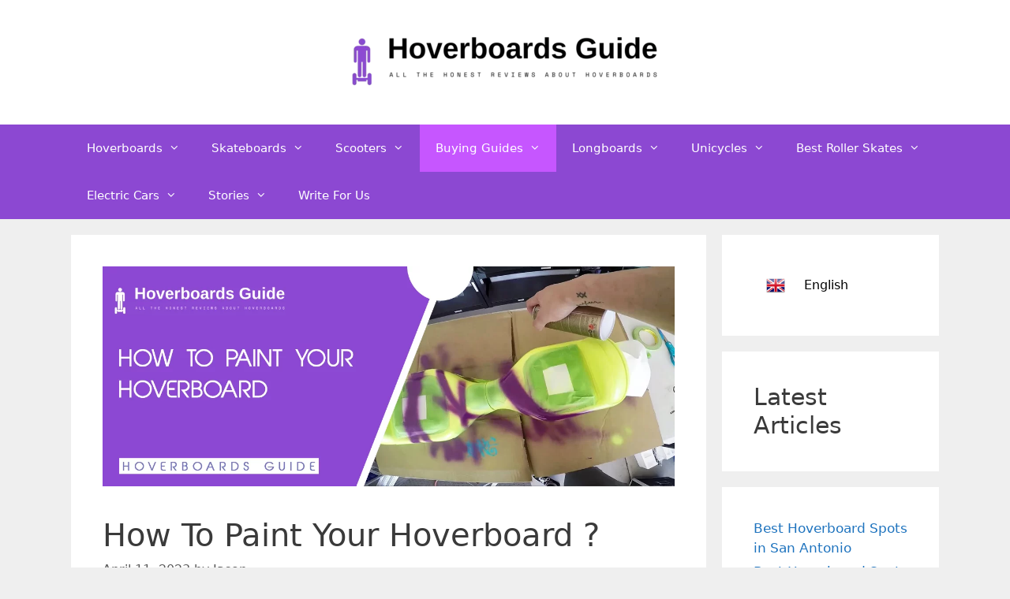

--- FILE ---
content_type: text/html; charset=UTF-8
request_url: https://hoverboardsguide.com/how-to-paint-your-hoverboard/
body_size: 24715
content:
<!DOCTYPE html><html lang="en-US" prefix="og: https://ogp.me/ns#"><head><script data-no-optimize="1">var litespeed_docref=sessionStorage.getItem("litespeed_docref");litespeed_docref&&(Object.defineProperty(document,"referrer",{get:function(){return litespeed_docref}}),sessionStorage.removeItem("litespeed_docref"));</script> <meta charset="UTF-8"><meta name="viewport" content="width=device-width, initial-scale=1"> <script id="google_gtagjs-js-consent-mode-data-layer" type="litespeed/javascript">window.dataLayer=window.dataLayer||[];function gtag(){dataLayer.push(arguments)}
gtag('consent','default',{"ad_personalization":"denied","ad_storage":"denied","ad_user_data":"denied","analytics_storage":"denied","functionality_storage":"denied","security_storage":"denied","personalization_storage":"denied","region":["AT","BE","BG","CH","CY","CZ","DE","DK","EE","ES","FI","FR","GB","GR","HR","HU","IE","IS","IT","LI","LT","LU","LV","MT","NL","NO","PL","PT","RO","SE","SI","SK"],"wait_for_update":500});window._googlesitekitConsentCategoryMap={"statistics":["analytics_storage"],"marketing":["ad_storage","ad_user_data","ad_personalization"],"functional":["functionality_storage","security_storage"],"preferences":["personalization_storage"]};window._googlesitekitConsents={"ad_personalization":"denied","ad_storage":"denied","ad_user_data":"denied","analytics_storage":"denied","functionality_storage":"denied","security_storage":"denied","personalization_storage":"denied","region":["AT","BE","BG","CH","CY","CZ","DE","DK","EE","ES","FI","FR","GB","GR","HR","HU","IE","IS","IT","LI","LT","LU","LV","MT","NL","NO","PL","PT","RO","SE","SI","SK"],"wait_for_update":500}</script> <title>How To Paint Your Hoverboard ? - HoverBoards Guides</title><meta name="description" content="Are you tired of your boring old hoverboard and want to give it a fresh new look? Painting your hoverboard is a great way to personalize it and make it stand"/><meta name="robots" content="index, follow, max-snippet:-1, max-video-preview:-1, max-image-preview:large"/><link rel="canonical" href="https://hoverboardsguide.com/how-to-paint-your-hoverboard/" /><meta property="og:locale" content="en_US" /><meta property="og:type" content="article" /><meta property="og:title" content="How To Paint Your Hoverboard ? - HoverBoards Guides" /><meta property="og:description" content="Are you tired of your boring old hoverboard and want to give it a fresh new look? Painting your hoverboard is a great way to personalize it and make it stand" /><meta property="og:url" content="https://hoverboardsguide.com/how-to-paint-your-hoverboard/" /><meta property="og:site_name" content="HoverBoards Guides" /><meta property="article:section" content="Buying Guides" /><meta property="og:updated_time" content="2023-08-31T12:11:18+00:00" /><meta property="og:image" content="https://i0.wp.com/hoverboardsguide.com/wp-content/uploads/2022/06/How-to-Paint-Your-Hoverboard-1.jpg" /><meta property="og:image:secure_url" content="https://i0.wp.com/hoverboardsguide.com/wp-content/uploads/2022/06/How-to-Paint-Your-Hoverboard-1.jpg" /><meta property="og:image:width" content="1300" /><meta property="og:image:height" content="500" /><meta property="og:image:alt" content="How-to-Paint-Your-Hoverboard" /><meta property="og:image:type" content="image/jpeg" /><meta property="article:published_time" content="2023-04-11T19:11:10+00:00" /><meta property="article:modified_time" content="2023-08-31T12:11:18+00:00" /><meta name="twitter:card" content="summary_large_image" /><meta name="twitter:title" content="How To Paint Your Hoverboard ? - HoverBoards Guides" /><meta name="twitter:description" content="Are you tired of your boring old hoverboard and want to give it a fresh new look? Painting your hoverboard is a great way to personalize it and make it stand" /><meta name="twitter:image" content="https://i0.wp.com/hoverboardsguide.com/wp-content/uploads/2022/06/How-to-Paint-Your-Hoverboard-1.jpg" /><meta name="twitter:label1" content="Written by" /><meta name="twitter:data1" content="Jason" /><meta name="twitter:label2" content="Time to read" /><meta name="twitter:data2" content="8 minutes" /> <script type="application/ld+json" class="rank-math-schema">{"@context":"https://schema.org","@graph":[{"@type":["Person","Organization"],"@id":"https://hoverboardsguide.com/#person","name":"HoverBoards Guides","logo":{"@type":"ImageObject","@id":"https://hoverboardsguide.com/#logo","url":"https://hoverboardsguide.com/wp-content/uploads/2022/02/ezgif-2-253aa22edc.png","contentUrl":"https://hoverboardsguide.com/wp-content/uploads/2022/02/ezgif-2-253aa22edc.png","caption":"HoverBoards Guides","inLanguage":"en-US","width":"390","height":"71"},"image":{"@type":"ImageObject","@id":"https://hoverboardsguide.com/#logo","url":"https://hoverboardsguide.com/wp-content/uploads/2022/02/ezgif-2-253aa22edc.png","contentUrl":"https://hoverboardsguide.com/wp-content/uploads/2022/02/ezgif-2-253aa22edc.png","caption":"HoverBoards Guides","inLanguage":"en-US","width":"390","height":"71"}},{"@type":"WebSite","@id":"https://hoverboardsguide.com/#website","url":"https://hoverboardsguide.com","name":"HoverBoards Guides","publisher":{"@id":"https://hoverboardsguide.com/#person"},"inLanguage":"en-US"},{"@type":"ImageObject","@id":"https://i0.wp.com/hoverboardsguide.com/wp-content/uploads/2022/06/How-to-Paint-Your-Hoverboard-1.jpg?fit=1300%2C500&amp;ssl=1","url":"https://i0.wp.com/hoverboardsguide.com/wp-content/uploads/2022/06/How-to-Paint-Your-Hoverboard-1.jpg?fit=1300%2C500&amp;ssl=1","width":"1300","height":"500","caption":"How-to-Paint-Your-Hoverboard","inLanguage":"en-US"},{"@type":"WebPage","@id":"https://hoverboardsguide.com/how-to-paint-your-hoverboard/#webpage","url":"https://hoverboardsguide.com/how-to-paint-your-hoverboard/","name":"How To Paint Your Hoverboard ? - HoverBoards Guides","datePublished":"2023-04-11T19:11:10+00:00","dateModified":"2023-08-31T12:11:18+00:00","isPartOf":{"@id":"https://hoverboardsguide.com/#website"},"primaryImageOfPage":{"@id":"https://i0.wp.com/hoverboardsguide.com/wp-content/uploads/2022/06/How-to-Paint-Your-Hoverboard-1.jpg?fit=1300%2C500&amp;ssl=1"},"inLanguage":"en-US"},{"@type":"Person","@id":"https://hoverboardsguide.com/author/admin-2-2-2-2-2-2-2-2-2/","name":"Jason","url":"https://hoverboardsguide.com/author/admin-2-2-2-2-2-2-2-2-2/","image":{"@type":"ImageObject","@id":"https://hoverboardsguide.com/wp-content/litespeed/avatar/797344b0b3b14c47ac7ddb4226a9d4fc.jpg?ver=1769153583","url":"https://hoverboardsguide.com/wp-content/litespeed/avatar/797344b0b3b14c47ac7ddb4226a9d4fc.jpg?ver=1769153583","caption":"Jason","inLanguage":"en-US"}},{"@type":"BlogPosting","headline":"How To Paint Your Hoverboard ? - HoverBoards Guides","datePublished":"2023-04-11T19:11:10+00:00","dateModified":"2023-08-31T12:11:18+00:00","articleSection":"Buying Guides","author":{"@id":"https://hoverboardsguide.com/author/admin-2-2-2-2-2-2-2-2-2/","name":"Jason"},"publisher":{"@id":"https://hoverboardsguide.com/#person"},"description":"Are you tired of your boring old hoverboard and want to give it a fresh new look? Painting your hoverboard is a great way to personalize it and make it stand","name":"How To Paint Your Hoverboard ? - HoverBoards Guides","@id":"https://hoverboardsguide.com/how-to-paint-your-hoverboard/#richSnippet","isPartOf":{"@id":"https://hoverboardsguide.com/how-to-paint-your-hoverboard/#webpage"},"image":{"@id":"https://i0.wp.com/hoverboardsguide.com/wp-content/uploads/2022/06/How-to-Paint-Your-Hoverboard-1.jpg?fit=1300%2C500&amp;ssl=1"},"inLanguage":"en-US","mainEntityOfPage":{"@id":"https://hoverboardsguide.com/how-to-paint-your-hoverboard/#webpage"}}]}</script> <link rel='dns-prefetch' href='//stats.wp.com' /><link rel='dns-prefetch' href='//www.googletagmanager.com' /><link rel='dns-prefetch' href='//pagead2.googlesyndication.com' /><link rel='dns-prefetch' href='//fundingchoicesmessages.google.com' /><link rel='preconnect' href='//i0.wp.com' /><link rel="alternate" type="application/rss+xml" title="HoverBoards Guides &raquo; Feed" href="https://hoverboardsguide.com/feed/" /><link rel="alternate" title="oEmbed (JSON)" type="application/json+oembed" href="https://hoverboardsguide.com/wp-json/oembed/1.0/embed?url=https%3A%2F%2Fhoverboardsguide.com%2Fhow-to-paint-your-hoverboard%2F" /><link rel="alternate" title="oEmbed (XML)" type="text/xml+oembed" href="https://hoverboardsguide.com/wp-json/oembed/1.0/embed?url=https%3A%2F%2Fhoverboardsguide.com%2Fhow-to-paint-your-hoverboard%2F&#038;format=xml" /><link data-optimized="2" rel="stylesheet" href="https://hoverboardsguide.com/wp-content/litespeed/css/9b71b31a87299a7a632314c18cc425f4.css?ver=b07b3" /> <script type="litespeed/javascript" data-src="https://hoverboardsguide.com/wp-includes/js/jquery/jquery.min.js" id="jquery-core-js"></script> 
 <script type="litespeed/javascript" data-src="https://www.googletagmanager.com/gtag/js?id=G-7T8K5K3BT1" id="google_gtagjs-js"></script> <script id="google_gtagjs-js-after" type="litespeed/javascript">window.dataLayer=window.dataLayer||[];function gtag(){dataLayer.push(arguments)}
gtag("set","linker",{"domains":["hoverboardsguide.com"]});gtag("js",new Date());gtag("set","developer_id.dZTNiMT",!0);gtag("config","G-7T8K5K3BT1",{"googlesitekit_post_type":"post"})</script> <link rel="https://api.w.org/" href="https://hoverboardsguide.com/wp-json/" /><link rel="alternate" title="JSON" type="application/json" href="https://hoverboardsguide.com/wp-json/wp/v2/posts/10544" /><link rel="EditURI" type="application/rsd+xml" title="RSD" href="https://hoverboardsguide.com/xmlrpc.php?rsd" /><meta name="generator" content="WordPress 6.9" /><link rel='shortlink' href='https://hoverboardsguide.com/?p=10544' />
<style>/* Add your CSS code here.

For example:
.example {
    color: red;
}

For brushing up on your CSS knowledge, check out http://www.w3schools.com/css/css_syntax.asp

End of comment */ 

/* Drop down language */

.dropbtn {
  background-color: #ffffff;
    padding: 12px 16px;
  color: black;
  font-size: 16px;
  border: none;
    min-width: 160px;
}
img{
float: left;
}

/* The container <div> - needed to position the dropdown content */
.dropdown {
  position: relative;
  display: inline-block;
}

/* Dropdown Content (Hidden by Default) */
.dropdown-content {
  display: none;
  position: absolute;
  background-color: #f1f1f1;
  min-width: 160px;
  box-shadow: 0px 8px 16px 0px rgba(0,0,0,0.2);
  z-index: 1;
  text-align: center;
}

/* Links inside the dropdown */
.dropdown-content a {
  color: black;
  padding: 12px 16px;
  text-decoration: none;
  display: block;
}

/* Change color of dropdown links on hover */
.dropdown-content a:hover {background-color: #ddd;}

/* Show the dropdown menu on hover */
.dropdown:hover .dropdown-content {display: block;}

/* Change the background color of the dropdown button when the dropdown content is shown */
.dropdown:hover .dropbtn {background-color: #ffffff;
    color: black;
}</style><meta name="generator" content="Site Kit by Google 1.170.0" /> <script type="litespeed/javascript" data-src="https://www.googletagmanager.com/gtag/js?id=UA-186574279-1"></script> <script type="litespeed/javascript">window.dataLayer=window.dataLayer||[];function gtag(){dataLayer.push(arguments)}
gtag('js',new Date());gtag('config','UA-186574279-1')</script><meta name="google-site-verification" content="qzVlt63YFdgkN56JXoVRoVQEhfsaPcZ6_01G04dncLk" /><meta name="google-adsense-platform-account" content="ca-host-pub-2644536267352236"><meta name="google-adsense-platform-domain" content="sitekit.withgoogle.com"> <script type="litespeed/javascript" data-src="https://pagead2.googlesyndication.com/pagead/js/adsbygoogle.js?client=ca-pub-4046452858821119&amp;host=ca-host-pub-2644536267352236" crossorigin="anonymous"></script> <link rel="icon" href="https://i0.wp.com/hoverboardsguide.com/wp-content/uploads/2019/08/cropped-profile.png?fit=32%2C32&#038;ssl=1" sizes="32x32" /><link rel="icon" href="https://i0.wp.com/hoverboardsguide.com/wp-content/uploads/2019/08/cropped-profile.png?fit=192%2C192&#038;ssl=1" sizes="192x192" /><link rel="apple-touch-icon" href="https://i0.wp.com/hoverboardsguide.com/wp-content/uploads/2019/08/cropped-profile.png?fit=180%2C180&#038;ssl=1" /><meta name="msapplication-TileImage" content="https://i0.wp.com/hoverboardsguide.com/wp-content/uploads/2019/08/cropped-profile.png?fit=270%2C270&#038;ssl=1" /></head><body class="wp-singular post-template-default single single-post postid-10544 single-format-standard wp-custom-logo wp-embed-responsive wp-theme-generatepress jps-theme-generatepress right-sidebar nav-below-header separate-containers fluid-header active-footer-widgets-3 nav-aligned-left header-aligned-center dropdown-hover featured-image-active" itemtype="https://schema.org/Blog" itemscope>
<a class="screen-reader-text skip-link" href="#content" title="Skip to content">Skip to content</a><header class="site-header" id="masthead" aria-label="Site"  itemtype="https://schema.org/WPHeader" itemscope><div class="inside-header grid-container grid-parent"><div class="site-logo">
<a href="https://hoverboardsguide.com/" rel="home">
<img data-lazyloaded="1" src="[data-uri]" width="390" height="71" class="header-image is-logo-image" alt="HoverBoards Guides" data-src="https://i0.wp.com/hoverboardsguide.com/wp-content/uploads/2022/02/ezgif-2-253aa22edc.png?fit=390%2C71&#038;ssl=1" />
</a></div></div></header><nav class="main-navigation sub-menu-right" id="site-navigation" aria-label="Primary"  itemtype="https://schema.org/SiteNavigationElement" itemscope><div class="inside-navigation grid-container grid-parent">
<button class="menu-toggle" aria-controls="primary-menu" aria-expanded="false">
<span class="mobile-menu">Menu</span>				</button><div id="primary-menu" class="main-nav"><ul id="menu-header" class=" menu sf-menu"><li id="menu-item-9931" class="menu-item menu-item-type-custom menu-item-object-custom menu-item-has-children menu-item-9931"><a href="https://hoverboardsguide.com/hoverboards/">Hoverboards<span role="presentation" class="dropdown-menu-toggle"></span></a><ul class="sub-menu"><li id="menu-item-15192" class="menu-item menu-item-type-post_type menu-item-object-post menu-item-15192"><a href="https://hoverboardsguide.com/the-best-hoverboards-for-adult/">The Best Hoverboards For Adults</a></li><li id="menu-item-15193" class="menu-item menu-item-type-post_type menu-item-object-post menu-item-15193"><a href="https://hoverboardsguide.com/levitating-hoverboard/">Levitating Hoverboard: The Future of Personal Transportation</a></li><li id="menu-item-15194" class="menu-item menu-item-type-post_type menu-item-object-post menu-item-15194"><a href="https://hoverboardsguide.com/hoverboard-with-learning-mode/">Hoverboard With Learning Mode</a></li><li id="menu-item-15195" class="menu-item menu-item-type-post_type menu-item-object-post menu-item-15195"><a href="https://hoverboardsguide.com/consumer-reports-hoverboard/">Consumer Reports Hoverboard</a></li><li id="menu-item-15196" class="menu-item menu-item-type-post_type menu-item-object-post menu-item-15196"><a href="https://hoverboardsguide.com/best-hoverboard-for-teenager/">Best Hoverboard For Teenagers in 2023</a></li><li id="menu-item-15197" class="menu-item menu-item-type-post_type menu-item-object-post menu-item-15197"><a href="https://hoverboardsguide.com/hoverboard-with-handlebars/">Best Hoverboard with Handlebars 2023</a></li><li id="menu-item-15198" class="menu-item menu-item-type-post_type menu-item-object-post menu-item-15198"><a href="https://hoverboardsguide.com/best-hover-shoes-2025/">Best Hover shoes to buy in 2023</a></li><li id="menu-item-15199" class="menu-item menu-item-type-post_type menu-item-object-post menu-item-15199"><a href="https://hoverboardsguide.com/black-hoverboards-with-bluetooth/">Best Black Color Hoverboard of 2023</a></li><li id="menu-item-15200" class="menu-item menu-item-type-post_type menu-item-object-post menu-item-15200"><a href="https://hoverboardsguide.com/fortech-hoverboard-review/">ForTech Hoverboard Review 2023</a></li><li id="menu-item-15201" class="menu-item menu-item-type-post_type menu-item-object-post menu-item-15201"><a href="https://hoverboardsguide.com/glion-dolly-review-in-2024/">Glion Dolly Electric Scooter Review</a></li><li id="menu-item-15202" class="menu-item menu-item-type-post_type menu-item-object-post menu-item-15202"><a href="https://hoverboardsguide.com/best-hoverboard-chargers/">Best Hoverboard Chargers of 2023</a></li><li id="menu-item-15203" class="menu-item menu-item-type-post_type menu-item-object-post menu-item-15203"><a href="https://hoverboardsguide.com/how-to-use-a-hoverboard/">How To Use A Hoverboard</a></li><li id="menu-item-15204" class="menu-item menu-item-type-post_type menu-item-object-post menu-item-15204"><a href="https://hoverboardsguide.com/tomollo-hoverboard-review/">TOMOLOO Electric Self Balancing Hoverboard</a></li><li id="menu-item-15205" class="menu-item menu-item-type-post_type menu-item-object-post menu-item-15205"><a href="https://hoverboardsguide.com/are-hoverboards-banned-in-new-york/">Are Hoverboards banned in New York?</a></li><li id="menu-item-15206" class="menu-item menu-item-type-post_type menu-item-object-post menu-item-15206"><a href="https://hoverboardsguide.com/5-best-metallic-hoverboards-in-2020/">5 Best Metallic Hoverboards in 2023</a></li><li id="menu-item-15207" class="menu-item menu-item-type-post_type menu-item-object-post menu-item-15207"><a href="https://hoverboardsguide.com/hoverboards-alternatives/">Top Hoverboards Alternatives In 2023</a></li><li id="menu-item-15208" class="menu-item menu-item-type-post_type menu-item-object-post menu-item-15208"><a href="https://hoverboardsguide.com/gold-hoverboards/">5 Best Gold Hoverboards for 2023</a></li><li id="menu-item-15209" class="menu-item menu-item-type-post_type menu-item-object-post menu-item-15209"><a href="https://hoverboardsguide.com/best-bluetooth-hoverboards/">Top 5 Bluetooth Hoverboard</a></li><li id="menu-item-15210" class="menu-item menu-item-type-post_type menu-item-object-post menu-item-15210"><a href="https://hoverboardsguide.com/best-all-terrain-hoverboards/">Best All Terrain Hoverboard 2023</a></li><li id="menu-item-15211" class="menu-item menu-item-type-post_type menu-item-object-post menu-item-15211"><a href="https://hoverboardsguide.com/best-off-road-hoverboards/">Best Off Road Hoverboard in 2023</a></li><li id="menu-item-15212" class="menu-item menu-item-type-post_type menu-item-object-post menu-item-15212"><a href="https://hoverboardsguide.com/top-4-hoverboards-for-girls/">Hoverboards for Girls</a></li><li id="menu-item-15213" class="menu-item menu-item-type-post_type menu-item-object-post menu-item-15213"><a href="https://hoverboardsguide.com/surfus-waterproof-hoverboard-review/">Surfus Waterproof Hoverboard 2023</a></li><li id="menu-item-15214" class="menu-item menu-item-type-post_type menu-item-object-post menu-item-15214"><a href="https://hoverboardsguide.com/best-skateboard-brands/">Best Skateboard Brands In 2023</a></li></ul></li><li id="menu-item-151" class="menu-item menu-item-type-taxonomy menu-item-object-category menu-item-has-children menu-item-151"><a href="https://hoverboardsguide.com/category/skateboard/">Skateboards<span role="presentation" class="dropdown-menu-toggle"></span></a><ul class="sub-menu"><li id="menu-item-15392" class="menu-item menu-item-type-post_type menu-item-object-post menu-item-15392"><a href="https://hoverboardsguide.com/electric-rideables/">Electric rideables</a></li><li id="menu-item-15393" class="menu-item menu-item-type-post_type menu-item-object-post menu-item-15393"><a href="https://hoverboardsguide.com/how-to-ride-a-skateboard/">How to Skateboard for Beginners</a></li><li id="menu-item-15394" class="menu-item menu-item-type-post_type menu-item-object-post menu-item-15394"><a href="https://hoverboardsguide.com/best-cheap-electric-skateboard/">Best Cheap Electric Skateboard of 2023</a></li><li id="menu-item-15395" class="menu-item menu-item-type-post_type menu-item-object-post menu-item-15395"><a href="https://hoverboardsguide.com/types-of-skateboards/">Best Types of Skateboards</a></li><li id="menu-item-15396" class="menu-item menu-item-type-post_type menu-item-object-post menu-item-15396"><a href="https://hoverboardsguide.com/skateboards-tricks-for-beginners/">Best Skateboards Tricks for Beginners</a></li><li id="menu-item-15397" class="menu-item menu-item-type-post_type menu-item-object-post menu-item-15397"><a href="https://hoverboardsguide.com/best-skateboard-wrist-guards/">Best Wrist Guards for Skateboarding</a></li><li id="menu-item-15398" class="menu-item menu-item-type-post_type menu-item-object-post menu-item-15398"><a href="https://hoverboardsguide.com/backfire-ranger-x2-review/">Backfire Ranger X2 All Terrain Electric Skateboard Review</a></li><li id="menu-item-15400" class="menu-item menu-item-type-post_type menu-item-object-post menu-item-15400"><a href="https://hoverboardsguide.com/how-much-is-a-good-skateboard/">How Much Is A Good Skateboard?</a></li><li id="menu-item-15401" class="menu-item menu-item-type-post_type menu-item-object-post menu-item-15401"><a href="https://hoverboardsguide.com/acton-blink-s-r-electric-skateboard-review/">Acton Blink S-R Electric Skateboard Review</a></li><li id="menu-item-15402" class="menu-item menu-item-type-post_type menu-item-object-post menu-item-15402"><a href="https://hoverboardsguide.com/best-cheap-skateboards-under-30/">Best Cheap Complete Skateboards Under $30</a></li><li id="menu-item-15403" class="menu-item menu-item-type-post_type menu-item-object-post menu-item-15403"><a href="https://hoverboardsguide.com/longboard-vs-skateboard-what-is-best-for-you/">Longboard vs Skateboard what is best for You?</a></li><li id="menu-item-15404" class="menu-item menu-item-type-post_type menu-item-object-post menu-item-15404"><a href="https://hoverboardsguide.com/cheap-electric-skateboards/">Cheap Electric Skateboards in 2021 (Ultimate Buyer’s Guide)</a></li><li id="menu-item-15405" class="menu-item menu-item-type-post_type menu-item-object-post menu-item-15405"><a href="https://hoverboardsguide.com/best-electric-skateboard/">Top Best Electric Skateboard 2023 Complete Buying Guide</a></li></ul></li><li id="menu-item-6338" class="menu-item menu-item-type-taxonomy menu-item-object-category menu-item-has-children menu-item-6338"><a href="https://hoverboardsguide.com/category/scooters/">Scooters<span role="presentation" class="dropdown-menu-toggle"></span></a><ul class="sub-menu"><li id="menu-item-15406" class="menu-item menu-item-type-post_type menu-item-object-post menu-item-15406"><a href="https://hoverboardsguide.com/how-much-money-does-an-electric-scooter-cost/">How Much Does an Electric Scooter Cost</a></li><li id="menu-item-15407" class="menu-item menu-item-type-post_type menu-item-object-post menu-item-15407"><a href="https://hoverboardsguide.com/broken-leg-scooter/">Knee Scooter Walker for Broken Leg</a></li><li id="menu-item-15408" class="menu-item menu-item-type-post_type menu-item-object-post menu-item-15408"><a href="https://hoverboardsguide.com/evercross-electric-scooter/">Evercross electric scooter</a></li><li id="menu-item-15409" class="menu-item menu-item-type-post_type menu-item-object-post menu-item-15409"><a href="https://hoverboardsguide.com/electric-scooter-safety-tips/">Electric Scooter Safety Tips to Avoid Crashes</a></li><li id="menu-item-15410" class="menu-item menu-item-type-post_type menu-item-object-post menu-item-15410"><a href="https://hoverboardsguide.com/zero-8x-electric-scooter-review/">Zero 8X Electric Scooter Review</a></li><li id="menu-item-15411" class="menu-item menu-item-type-post_type menu-item-object-post menu-item-15411"><a href="https://hoverboardsguide.com/emove-cruiser-electric-scooter/">Emove Cruiser Electric Scooter Review</a></li><li id="menu-item-15412" class="menu-item menu-item-type-post_type menu-item-object-post menu-item-15412"><a href="https://hoverboardsguide.com/best-electric-scooters/">Best Electric Scooters of 2025</a></li><li id="menu-item-15413" class="menu-item menu-item-type-post_type menu-item-object-post menu-item-15413"><a href="https://hoverboardsguide.com/best-electric-scooters-under-400/">6 Best Electric Scooters Under $400</a></li><li id="menu-item-15414" class="menu-item menu-item-type-post_type menu-item-object-post menu-item-15414"><a href="https://hoverboardsguide.com/q1-hummer-scooter/">Qiewa Q1 Hummer Electric Scooter</a></li><li id="menu-item-15415" class="menu-item menu-item-type-post_type menu-item-object-post menu-item-15415"><a href="https://hoverboardsguide.com/best-electric-scooters-for-kids/">10 Best Electric Scooters for Kids in 2023</a></li><li id="menu-item-15416" class="menu-item menu-item-type-post_type menu-item-object-post menu-item-15416"><a href="https://hoverboardsguide.com/mega-wheels-s-10-electric-scooter/">Megawheels S10 Electric Scooter Review 2023</a></li><li id="menu-item-15417" class="menu-item menu-item-type-post_type menu-item-object-post menu-item-15417"><a href="https://hoverboardsguide.com/zero-9-electric-scooter-review/">ZERO 9 Electric Scooter Review 2023</a></li><li id="menu-item-15418" class="menu-item menu-item-type-post_type menu-item-object-post menu-item-15418"><a href="https://hoverboardsguide.com/falcon-pev-zero-10x-electric-scooter/">Falcon Pev ZERO 10X Electric Scooter Review</a></li><li id="menu-item-15419" class="menu-item menu-item-type-post_type menu-item-object-post menu-item-15419"><a href="https://hoverboardsguide.com/segway-ninebot-max-electric-scooter/">Segway Ninebot MAX Electric Scooter Review</a></li><li id="menu-item-15420" class="menu-item menu-item-type-post_type menu-item-object-post menu-item-15420"><a href="https://hoverboardsguide.com/mercane-widewheel-pro-review/">Mercane WideWheel Pro Review</a></li><li id="menu-item-15422" class="menu-item menu-item-type-post_type menu-item-object-post menu-item-15422"><a href="https://hoverboardsguide.com/best-scooter-for-5-year-old-reviews-2021/">Best Scooter For 5 Year Old Reviews</a></li></ul></li><li id="menu-item-165" class="menu-item menu-item-type-taxonomy menu-item-object-category current-post-ancestor current-menu-parent current-post-parent menu-item-has-children menu-item-165"><a href="https://hoverboardsguide.com/category/buying-guide/">Buying Guides<span role="presentation" class="dropdown-menu-toggle"></span></a><ul class="sub-menu"><li id="menu-item-15438" class="menu-item menu-item-type-post_type menu-item-object-post menu-item-15438"><a href="https://hoverboardsguide.com/hoverboard-buying-guide/">How to Choose Your First Hoverboard | Hoverboards Buying Guide</a></li><li id="menu-item-15439" class="menu-item menu-item-type-post_type menu-item-object-post menu-item-15439"><a href="https://hoverboardsguide.com/pros-and-cons-of-hoverboards/">Pros And Cons of Hoverboards</a></li><li id="menu-item-15440" class="menu-item menu-item-type-post_type menu-item-object-post menu-item-15440"><a href="https://hoverboardsguide.com/best-hoverboard-frames/">Best Hoverboard Attachment In 2023</a></li><li id="menu-item-15441" class="menu-item menu-item-type-post_type menu-item-object-post menu-item-15441"><a href="https://hoverboardsguide.com/best-blue-hoverboards/">Best Blue and Red Hoverboards – Buying Guide</a></li><li id="menu-item-15442" class="menu-item menu-item-type-post_type menu-item-object-post menu-item-15442"><a href="https://hoverboardsguide.com/best-hoverkart-2020/">Best Hoverkart For Hoverboard</a></li><li id="menu-item-15443" class="menu-item menu-item-type-post_type menu-item-object-post menu-item-15443"><a href="https://hoverboardsguide.com/how-to-spot-a-fake-vs-real-hoverboard/">How To Spot A Fake Hoverboard</a></li><li id="menu-item-15444" class="menu-item menu-item-type-post_type menu-item-object-post menu-item-15444"><a href="https://hoverboardsguide.com/inokim-electric-scooter-reviews/">INOKIM Ox Electric Scooter Review</a></li><li id="menu-item-15445" class="menu-item menu-item-type-post_type menu-item-object-post menu-item-15445"><a href="https://hoverboardsguide.com/airwalk-self-balancing-scooter-review/">Airwalk Self Balancing Scooter Review</a></li><li id="menu-item-15446" class="menu-item menu-item-type-post_type menu-item-object-post menu-item-15446"><a href="https://hoverboardsguide.com/hover-1-hoverboard-reviews-in-2024/">Hover 1 Ultra Hoverboard Review</a></li><li id="menu-item-15447" class="menu-item menu-item-type-post_type menu-item-object-post menu-item-15447"><a href="https://hoverboardsguide.com/halo-go-2-hoverboard-review/">Halo Go 2 Hoverboard Review</a></li><li id="menu-item-15448" class="menu-item menu-item-type-post_type menu-item-object-post menu-item-15448"><a href="https://hoverboardsguide.com/best-skateboard-brands/">What Is The Best Skateboard Brand Of 2023</a></li><li id="menu-item-15449" class="menu-item menu-item-type-post_type menu-item-object-post menu-item-15449"><a href="https://hoverboardsguide.com/hoverboard-halloween-costume-2021/">Hoverboard Halloween Costume</a></li><li id="menu-item-15451" class="menu-item menu-item-type-post_type menu-item-object-post menu-item-15451"><a href="https://hoverboardsguide.com/kids-cant-say-no-to-hoverboard/">Kids Can’t Say No to Hoverboard</a></li><li id="menu-item-15452" class="menu-item menu-item-type-post_type menu-item-object-post menu-item-15452"><a href="https://hoverboardsguide.com/how-to-use-hoverboards-in-subway-surfers/">How To Use Hoverboards In Subway Surfers?</a></li></ul></li><li id="menu-item-93" class="menu-item menu-item-type-taxonomy menu-item-object-category menu-item-has-children menu-item-93"><a href="https://hoverboardsguide.com/category/longboards/">Longboards<span role="presentation" class="dropdown-menu-toggle"></span></a><ul class="sub-menu"><li id="menu-item-15427" class="menu-item menu-item-type-post_type menu-item-object-post menu-item-15427"><a href="https://hoverboardsguide.com/skateboard-longboard-elbow-pads/">9 Best Skateboard &#038; Longboard Elbow Pads</a></li><li id="menu-item-15428" class="menu-item menu-item-type-post_type menu-item-object-post menu-item-15428"><a href="https://hoverboardsguide.com/best-cheap-longboards/">Best Cheap Longboards</a></li><li id="menu-item-15429" class="menu-item menu-item-type-post_type menu-item-object-post menu-item-15429"><a href="https://hoverboardsguide.com/best-longboards-for-beginners/">Best Longboards for Beginners (Ultimate Buyer’s Guide)</a></li><li id="menu-item-15430" class="menu-item menu-item-type-post_type menu-item-object-post menu-item-15430"><a href="https://hoverboardsguide.com/best-all-terrain-mobility-off-road-scooters/">7 Best Off-Road Mobility Scooters 2025: Complete Expert Guide &amp; Reviews</a></li><li id="menu-item-15431" class="menu-item menu-item-type-post_type menu-item-object-post menu-item-15431"><a href="https://hoverboardsguide.com/refurbished-used-hoverboards/">Refurbished Used Hoverboards In Cheap Rates</a></li><li id="menu-item-15432" class="menu-item menu-item-type-post_type menu-item-object-post menu-item-15432"><a href="https://hoverboardsguide.com/best-high-roller-hoverboard-with-replacement-parts/">Best High Roller Hoverboard with replacement parts</a></li><li id="menu-item-15433" class="menu-item menu-item-type-post_type menu-item-object-post menu-item-15433"><a href="https://hoverboardsguide.com/hoverboard-in-pokemon-brick-bronze/">How to use hoverboard in Pokemon Brick Bronze?</a></li></ul></li><li id="menu-item-15385" class="menu-item menu-item-type-taxonomy menu-item-object-category menu-item-has-children menu-item-15385"><a href="https://hoverboardsguide.com/category/unicycles/">Unicycles<span role="presentation" class="dropdown-menu-toggle"></span></a><ul class="sub-menu"><li id="menu-item-15386" class="menu-item menu-item-type-post_type menu-item-object-post menu-item-15386"><a href="https://hoverboardsguide.com/hoverboard-vs-electric-unicycle/">Hoverboard Vs. Electric Unicycle</a></li><li id="menu-item-15387" class="menu-item menu-item-type-post_type menu-item-object-post menu-item-15387"><a href="https://hoverboardsguide.com/stunt-unicycle/">Stunt unicycle</a></li><li id="menu-item-15388" class="menu-item menu-item-type-post_type menu-item-object-post menu-item-15388"><a href="https://hoverboardsguide.com/unicycle-wheel/">Unicycle Wheel: The Ultimate Tool to Spin</a></li><li id="menu-item-15389" class="menu-item menu-item-type-post_type menu-item-object-post menu-item-15389"><a href="https://hoverboardsguide.com/how-to-ride-a-unicycle/">How To Ride A Unicycle For Beginners</a></li><li id="menu-item-15390" class="menu-item menu-item-type-post_type menu-item-object-post menu-item-15390"><a href="https://hoverboardsguide.com/msx-pro-electric-unicycle/">Gotway MSX Pro Electric Unicycle Review</a></li><li id="menu-item-15391" class="menu-item menu-item-type-post_type menu-item-object-post menu-item-15391"><a href="https://hoverboardsguide.com/best-electric-unicycles/">12 Best Electric Unicycles To Buy</a></li></ul></li><li id="menu-item-3654" class="menu-item menu-item-type-taxonomy menu-item-object-category menu-item-has-children menu-item-3654"><a href="https://hoverboardsguide.com/category/roller-skates/">Best Roller Skates<span role="presentation" class="dropdown-menu-toggle"></span></a><ul class="sub-menu"><li id="menu-item-15426" class="menu-item menu-item-type-post_type menu-item-object-post menu-item-15426"><a href="https://hoverboardsguide.com/best-roller-skates/">Best Roller Skates 2021 – (Ultimate Buying Guide)</a></li><li id="menu-item-15423" class="menu-item menu-item-type-post_type menu-item-object-post menu-item-15423"><a href="https://hoverboardsguide.com/custom-hoverboard-skins/">Hoverboards, Skateboards &#038; Swagtron Skins</a></li><li id="menu-item-15424" class="menu-item menu-item-type-post_type menu-item-object-post menu-item-15424"><a href="https://hoverboardsguide.com/10-cheap-electric-longboards/">Top Rated 10 Cheap Electric Longboards (Ultimate Guide)</a></li><li id="menu-item-15425" class="menu-item menu-item-type-post_type menu-item-object-post menu-item-15425"><a href="https://hoverboardsguide.com/different-types-of-hoverboard/">Different Types of Hoverboards For Easy Use</a></li></ul></li><li id="menu-item-15434" class="menu-item menu-item-type-taxonomy menu-item-object-category menu-item-has-children menu-item-15434"><a href="https://hoverboardsguide.com/category/electric-cars/">Electric Cars<span role="presentation" class="dropdown-menu-toggle"></span></a><ul class="sub-menu"><li id="menu-item-15435" class="menu-item menu-item-type-post_type menu-item-object-post menu-item-15435"><a href="https://hoverboardsguide.com/gotrax-hoverfly-eco-charger-easy-to-operate/">Gotrax hoverfly eco charger</a></li><li id="menu-item-15436" class="menu-item menu-item-type-post_type menu-item-object-post menu-item-15436"><a href="https://hoverboardsguide.com/best-bumper-cars-for-babies/">Top 5 Best Bumper Cars for toddlers in 2023</a></li><li id="menu-item-15437" class="menu-item menu-item-type-post_type menu-item-object-post menu-item-15437"><a href="https://hoverboardsguide.com/start-a-scooter-with-a-dead-battery/">How Do You Start A Scooter With Dead Battery?</a></li></ul></li><li id="menu-item-13122" class="menu-item menu-item-type-custom menu-item-object-custom menu-item-has-children menu-item-13122"><a>Stories<span role="presentation" class="dropdown-menu-toggle"></span></a><ul class="sub-menu"><li id="menu-item-13123" class="menu-item menu-item-type-custom menu-item-object-custom menu-item-13123"><a>Buying Guides</a></li><li id="menu-item-13126" class="menu-item menu-item-type-custom menu-item-object-custom menu-item-13126"><a href="#">Best Hoverboards</a></li><li id="menu-item-13124" class="menu-item menu-item-type-custom menu-item-object-custom menu-item-13124"><a>Longboards</a></li><li id="menu-item-13125" class="menu-item menu-item-type-custom menu-item-object-custom menu-item-13125"><a>Scooters</a></li></ul></li><li id="menu-item-10163" class="menu-item menu-item-type-post_type menu-item-object-page menu-item-10163"><a href="https://hoverboardsguide.com/write-for-us/">Write For Us</a></li></ul></div></div></nav><div class="site grid-container container hfeed grid-parent" id="page"><div class="site-content" id="content"><div class="content-area grid-parent mobile-grid-100 grid-75 tablet-grid-75" id="primary"><main class="site-main" id="main"><article id="post-10544" class="post-10544 post type-post status-publish format-standard has-post-thumbnail hentry category-buying-guide" itemtype="https://schema.org/CreativeWork" itemscope><div class="inside-article"><div class="featured-image page-header-image-single grid-container grid-parent">
<img data-lazyloaded="1" src="[data-uri]" width="1300" height="500" data-src="https://i0.wp.com/hoverboardsguide.com/wp-content/uploads/2022/06/How-to-Paint-Your-Hoverboard-1.jpg?fit=1300%2C500&amp;ssl=1" class="attachment-full size-full wp-post-image" alt="How-to-Paint-Your-Hoverboard" itemprop="image" decoding="async" fetchpriority="high" data-srcset="https://i0.wp.com/hoverboardsguide.com/wp-content/uploads/2022/06/How-to-Paint-Your-Hoverboard-1.jpg?w=1300&amp;ssl=1 1300w, https://i0.wp.com/hoverboardsguide.com/wp-content/uploads/2022/06/How-to-Paint-Your-Hoverboard-1.jpg?resize=300%2C115&amp;ssl=1 300w, https://i0.wp.com/hoverboardsguide.com/wp-content/uploads/2022/06/How-to-Paint-Your-Hoverboard-1.jpg?resize=1024%2C394&amp;ssl=1 1024w, https://i0.wp.com/hoverboardsguide.com/wp-content/uploads/2022/06/How-to-Paint-Your-Hoverboard-1.jpg?resize=768%2C295&amp;ssl=1 768w" data-sizes="(max-width: 1300px) 100vw, 1300px" /></div><header class="entry-header"><h1 class="entry-title" itemprop="headline">How To Paint Your Hoverboard ?</h1><div class="entry-meta">
<span class="posted-on"><time class="updated" datetime="2023-08-31T12:11:18+00:00" itemprop="dateModified">August 31, 2023</time><time class="entry-date published" datetime="2023-04-11T19:11:10+00:00" itemprop="datePublished">April 11, 2023</time></span> <span class="byline">by <span class="author vcard" itemprop="author" itemtype="https://schema.org/Person" itemscope><a class="url fn n" href="https://hoverboardsguide.com/author/admin-2-2-2-2-2-2-2-2-2/" title="View all posts by Jason" rel="author" itemprop="url"><span class="author-name" itemprop="name">Jason</span></a></span></span></div></header><div class="entry-content" itemprop="text"><div class='amazon-auto-links'><div class="amazon-products-container-list amazon-unit-20209 unit-type-category" style=""><div class="amazon-product-container"><div class="amazon-auto-links-product"><div class="amazon-auto-links-product-image"><div class='amazon-product-thumbnail-container' data-href='https://www.amazon.com/adidas-Daily-Skate-Black-White/dp/B07ZSBW19P/ref=nosim?psc=1&#038;tag=hoverboardsgu-20&#038;language=en_US&#038;currency=USD' data-large-src='https://images-na.ssl-images-amazon.com/images/I/71fJS967sVL._AC_UL500_SR500,500_.jpg'><div class="amazon-product-thumbnail" style="max-width:160px;max-height:160px;width:160px">
<a href="https://www.amazon.com/adidas-Daily-Skate-Black-White/dp/B07ZSBW19P/ref=nosim?psc=1&#038;tag=hoverboardsgu-20&#038;language=en_US&#038;currency=USD" title="Adidas Men&#039;s Daily 3.0 Sneaker: " rel="nofollow noopener" target="_blank">
<img data-lazyloaded="1" src="[data-uri]" data-recalc-dims="1" decoding="async" data-src="https://i0.wp.com/images-na.ssl-images-amazon.com/images/I/71fJS967sVL._AC_UL160_SR160%2C160_.jpg?w=825&#038;ssl=1" alt="" style="max-height:160px" />
</a></div></div><div class='sub-images'><div class='sub-image-container'><a href="https://www.amazon.com/adidas-Daily-Skate-Black-White/dp/B07ZSBW19P/ref=nosim?psc=1&#038;tag=hoverboardsgu-20&#038;language=en_US&#038;currency=USD" target="_blank" title="Adidas Men&#039;s Daily 3.0 Sneaker #1" rel="noopener"><img data-lazyloaded="1" src="[data-uri]" width="100" height="100" data-src='https://m.media-amazon.com/images/I/31crUFSdK1L._SL100_.jpg' class='sub-image' alt='Adidas Men&#039;s Daily 3.0 Sneaker #1' data-large-src='https://m.media-amazon.com/images/I/31crUFSdK1L._SL500_.jpg' data-href='https://www.amazon.com/adidas-Daily-Skate-Black-White/dp/B07ZSBW19P/ref=nosim?psc=1&#038;tag=hoverboardsgu-20&#038;language=en_US&#038;currency=USD' /></a></div><div class='sub-image-container'><a href="https://www.amazon.com/adidas-Daily-Skate-Black-White/dp/B07ZSBW19P/ref=nosim?psc=1&#038;tag=hoverboardsgu-20&#038;language=en_US&#038;currency=USD" target="_blank" title="Adidas Men&#039;s Daily 3.0 Sneaker #2" rel="noopener"><img data-lazyloaded="1" src="[data-uri]" width="100" height="100" data-src='https://m.media-amazon.com/images/I/3189F00Gg6L._SL100_.jpg' class='sub-image' alt='Adidas Men&#039;s Daily 3.0 Sneaker #2' data-large-src='https://m.media-amazon.com/images/I/3189F00Gg6L._SL500_.jpg' data-href='https://www.amazon.com/adidas-Daily-Skate-Black-White/dp/B07ZSBW19P/ref=nosim?psc=1&#038;tag=hoverboardsgu-20&#038;language=en_US&#038;currency=USD' /></a></div><div class='sub-image-container'><a href="https://www.amazon.com/adidas-Daily-Skate-Black-White/dp/B07ZSBW19P/ref=nosim?psc=1&#038;tag=hoverboardsgu-20&#038;language=en_US&#038;currency=USD" target="_blank" title="Adidas Men&#039;s Daily 3.0 Sneaker #3" rel="noopener"><img data-lazyloaded="1" src="[data-uri]" width="100" height="100" data-src='https://m.media-amazon.com/images/I/31RnfzjLrpL._SL100_.jpg' class='sub-image' alt='Adidas Men&#039;s Daily 3.0 Sneaker #3' data-large-src='https://m.media-amazon.com/images/I/31RnfzjLrpL._SL500_.jpg' data-href='https://www.amazon.com/adidas-Daily-Skate-Black-White/dp/B07ZSBW19P/ref=nosim?psc=1&#038;tag=hoverboardsgu-20&#038;language=en_US&#038;currency=USD' /></a></div><div class='sub-image-container'><a href="https://www.amazon.com/adidas-Daily-Skate-Black-White/dp/B07ZSBW19P/ref=nosim?psc=1&#038;tag=hoverboardsgu-20&#038;language=en_US&#038;currency=USD" target="_blank" title="Adidas Men&#039;s Daily 3.0 Sneaker #4" rel="noopener"><img data-lazyloaded="1" src="[data-uri]" width="100" height="100" data-src='https://m.media-amazon.com/images/I/31gNSa9VNXL._SL100_.jpg' class='sub-image' alt='Adidas Men&#039;s Daily 3.0 Sneaker #4' data-large-src='https://m.media-amazon.com/images/I/31gNSa9VNXL._SL500_.jpg' data-href='https://www.amazon.com/adidas-Daily-Skate-Black-White/dp/B07ZSBW19P/ref=nosim?psc=1&#038;tag=hoverboardsgu-20&#038;language=en_US&#038;currency=USD' /></a></div><div class='sub-image-container'><a href="https://www.amazon.com/adidas-Daily-Skate-Black-White/dp/B07ZSBW19P/ref=nosim?psc=1&#038;tag=hoverboardsgu-20&#038;language=en_US&#038;currency=USD" target="_blank" title="Adidas Men&#039;s Daily 3.0 Sneaker #5" rel="noopener"><img data-lazyloaded="1" src="[data-uri]" width="100" height="100" data-src='https://m.media-amazon.com/images/I/311DCUrbSIL._SL100_.jpg' class='sub-image' alt='Adidas Men&#039;s Daily 3.0 Sneaker #5' data-large-src='https://m.media-amazon.com/images/I/311DCUrbSIL._SL500_.jpg' data-href='https://www.amazon.com/adidas-Daily-Skate-Black-White/dp/B07ZSBW19P/ref=nosim?psc=1&#038;tag=hoverboardsgu-20&#038;language=en_US&#038;currency=USD' /></a></div></div></div><div class="amazon-auto-links-product-body"><h5 class="amazon-product-title">
<a href="https://www.amazon.com/adidas-Daily-Skate-Black-White/dp/B07ZSBW19P/ref=nosim?psc=1&#038;tag=hoverboardsgu-20&#038;language=en_US&#038;currency=USD" title="Adidas Men&#039;s Daily 3.0 Sneaker: " rel="nofollow noopener" target="_blank">Adidas Men's Daily 3.0 Sneaker</a></h5><div class='amazon-customer-rating-stars'><div class='crIFrameNumCustReviews' data-rating='47' data-review-count='47518212' data-review-url='https://www.amazon.com/product-reviews/B07ZSBW19P?tag=hoverboardsgu-20'><span class='crAvgStars'><span class='review-stars'><a href="https://www.amazon.com/product-reviews/B07ZSBW19P?tag=hoverboardsgu-20" target="_blank" rel="nofollow noopener"><svg xmlns='http://www.w3.org/2000/svg' xmlns:xlink='http://www.w3.org/1999/xlink' viewBox='0 0 160 32' enable-background='new 0 0 160 32'><title>4.7 out of 5 stars</title><use xlink:href='#amazon-rating-stars' fill='url(#star-fill-gradient-47)' /><image src='https://images-na.ssl-images-amazon.com/images/G/01/x-locale/common/customer-reviews/stars-4-5.gif' /></svg></a></span><span class='review-count'>(<a href="https://www.amazon.com/product-reviews/B07ZSBW19P?tag=hoverboardsgu-20" target="_blank" rel="nofollow noopener">47518212</a>)</span></span></div></div> <span class='amazon-prime'><svg height='20px' viewBox='0 0 64 20' version='1.1' xmlns='http://www.w3.org/2000/svg' xmlns:svg='http://www.w3.org/2000/svg' preserveAspectRatio='xMinYMin meet'><title>Available for Amazon Prime</title><use xlink:href='#svg-prime-icon' /><image src='https://hoverboardsguide.com/wp-content/plugins/amazon-auto-links/include/core/component/unit/asset/image/unit/prime.gif' /></svg></span> <span class='amazon-discount'><span class='discount-label'>38% Off</span></span> <span class="amazon-prices"><span class="proper-price"><s>$65.00</s></span> <span class="offered-price">$39.95</span></span> <span class='amazon-product-updated-time' data-updated-timestamp='1769186312' data-updated-time='January 23, 2026 16:38 GMT +00:00'></span> <span class='pricing-disclaimer'>(as of January 23, 2026 16:38 GMT +00:00 - <a href="https://hoverboardsguide.com/how-to-paint-your-hoverboard/" target="_blank" class="amazon-disclaimer-tooltip">More info<span class='amazon-disclaimer-tooltip-content'><span class='amazon-disclaimer-tooltip-content-text'>Product prices and availability are accurate as of the date/time indicated and are subject to change. Any price and availability information displayed on [relevant Amazon Site(s), as applicable] at the time of purchase will apply to the purchase of this product.</span></span></a>)</span><div class='amazon-product-description'>Men&#039;s casual skate-inspired sneakers for every day SNUG FIT: Classic lace closure for snug fit CLASSIC LOOK: Breathable washed canvas upper CUSHIONED COMFORT: Enjoy the comfort and performance of OrthoLite sockliner; Officially licensed OrthoLite pro... <a href="https://www.amazon.com/adidas-Daily-Skate-Black-White/dp/B07ZSBW19P/ref=nosim?psc=1&#038;tag=hoverboardsgu-20&#038;language=en_US&#038;currency=USD" target="_blank" rel="nofollow noopener" style="display:inline">read more</a></div></div></div></div></div></div><p>Are you tired of your boring old hoverboard and want to give it a fresh new look? Painting your hoverboard is a great way to personalize it and make it stand out from the rest. In this article, we will guide you through the process of painting your hoverboard, from preparation to finishing touches.</p><h2><span class="ez-toc-section" id="Introduction"></span><strong>Introduction</strong><span class="ez-toc-section-end"></span></h2><p>Hoverboards are a popular mode of transportation that has taken the world by storm. They are not only fun to ride but also offer an efficient way to commute short distances. However, most hoverboards come in a limited range of colors and designs, which may not suit everyone&#8217;s taste. Painting your hoverboard is an excellent way to add some personality to it and make it unique.</p><p>When we talk about the easiest and most affordable personal commutes, <span style="color: #0000ff;"><strong><a style="color: #0000ff;" href="https://hoverboardsguide.com">hoverboards </a></strong></span>come straight into our minds. These personal transportation means are useful for short or long distances. Hoverboards were at first seen in science fiction movies but their ease and feasibility of usage have made them common among people. To handle hoverboards is so easy and they are so affordable that even your kids can use them. Riding the hoverboards is easy but maintaining them is a bit difficult. If you would not take care of your ride issues like wheel misalignment, bad color, and body scratches, etc. may occur. Hoverboards are operated in the same way as an electric scooter but the major difference is that you can have more speed and more fun using hoverboards than <strong><a href="https://hoverboardsguide.com/best-electric-scooters/">electric scooters</a></strong>.</p><p>&nbsp;</p><div class="kb-row-layout-wrap kb-row-layout-id10544_37eccd-8e alignnone wp-block-kadence-rowlayout"><div class="kt-row-column-wrap kt-has-1-columns kt-row-layout-equal kt-tab-layout-inherit kt-mobile-layout-row kt-row-valign-top"><div class="wp-block-kadence-column kadence-column10544_859d85-90 inner-column-1"><div class="kt-inside-inner-col"><div class="wp-block-kadence-column kadence-column10544_a86d0f-65 kb-section-dir-horizontal inner-column-1"><div class="kt-inside-inner-col">
<span class="kt-adv-heading10544_46bdcc-ad wp-block-kadence-advancedheading has-base-3-color has-text-color" data-kb-block="kb-adv-heading10544_46bdcc-ad">Editor&#8217;s Pick</span></div></div><div class="wp-block-kadence-rowlayout alignnone"><div id="kt-layout-id_f50d13-f3" class="kt-row-layout-inner kt-layout-id_f50d13-f3"><div class="kt-row-column-wrap kt-has-2-columns kt-gutter-default kt-v-gutter-default kt-row-valign-top kt-row-layout-equal kt-tab-layout-inherit kt-m-colapse-left-to-right kt-mobile-layout-row  kt-custom-first-width-40  kt-custom-second-width-60"><div class="wp-block-kadence-column inner-column-1 kadence-column_af5bbe-be"><div class="kt-inside-inner-col"><figure class="wp-block-kadence-image kb-image_c70983-7e size-large"><a class="kb-advanced-image-link" href="https://amzn.to/3IqYx2a" target="_blank" rel="noopener noreferrer nofollow"><img data-lazyloaded="1" src="[data-uri]" width="1500" height="835" decoding="async" class="kb-img" data-src="https://m.media-amazon.com/images/I/81zG19gElVS._AC_SL1500_.jpg" alt="" /></a></figure></div></div><div class="wp-block-kadence-column inner-column-2 kadence-column_6de467-a5"><div class="kt-inside-inner-col"><h3 class="kt-adv-heading_14b55b-fd wp-block-kadence-advancedheading" data-kb-block="kb-adv-heading_14b55b-fd"><span class="ez-toc-section" id="Sargent_Art_Acrylic_Paint_Set_of_12_Colors_pieces_of_16_fl_oz_bottles_Non-Fading_Rich_Vivid_Pigments_Brilliant_Matte_Finish_Fast_Dry_Formula_Non-Toxic"></span><a href="https://amzn.to/3IqYx2a" target="_blank" rel="noreferrer noopener nofollow">Sargent Art Acrylic Paint, Set of 12 Colors pieces of 16 fl oz bottles, Non-Fading, Rich Vivid Pigments, Brilliant Matte Finish, Fast Dry Formula, Non-Toxic</a><span class="ez-toc-section-end"></span></h3><div class="wp-block-kadence-testimonials kt-testimonial-halign-left kt-testimonial-style-basic kt-testimonials-media-off kt-testimonials-icon-off kt-testimonial-columns-1 kt-t-xxl-col-1 kt-t-xl-col-1 kt-t-lg-col-1 kt-t-md-col-1 kt-t-sm-col-1 kt-t-xs-col-1 kt-blocks-testimonials-wrap_8bc5fe-f7"><div class="kt-testimonial-grid-wrap" style="grid-row-gap: 30px; grid-column-gap: 30px;"><div class="kt-testimonial-item-wrap kt-testimonial-item-0" style="border-color: #eeeeee; max-width: 150px; padding: 0px;"><div class="kt-testimonial-text-wrap"><div class="kt-testimonial-rating-wrap kt-testimonial-rating-5" style="margin: -7px 0px 5px 0px;"><div class="kt-svg-testimonial-rating-icon kt-svg-testimonial-rating-icon-1" style="display: inline-flex; justify-content: center; align-items: center; color: #ffd700;"> </div><div class="kt-svg-testimonial-rating-icon kt-svg-testimonial-rating-icon-2" style="display: inline-flex; justify-content: center; align-items: center; color: #ffd700;"> </div><div class="kt-svg-testimonial-rating-icon kt-svg-testimonial-rating-icon-3" style="display: inline-flex; justify-content: center; align-items: center; color: #ffd700;"> </div><div class="kt-svg-testimonial-rating-icon kt-svg-testimonial-rating-icon-4" style="display: inline-flex; justify-content: center; align-items: center; color: #ffd700;"> </div><div class="kt-svg-testimonial-rating-icon kt-svg-testimonial-rating-icon-5" style="display: inline-flex; justify-content: center; align-items: center; color: #ffd700;"> </div></div></div></div></div></div>
<strong></strong></div></div>
<strong></strong></div></div></div>
<strong></strong><div class="wp-block-kadence-column inner-column-1 kadence-column_8bba23-5a"><div class="kt-inside-inner-col"><strong></strong><div class="wp-block-kadence-advancedbtn kt-btn-align-right kt-btn-tablet-align-inherit kt-btn-mobile-align-inherit kt-btns-wrap kt-btns_21f3a8-9f"><div class="kt-btn-wrap kt-btn-wrap-0"><div class="kt-btn-svg-icon kt-btn-svg-icon-fa_amazon kt-btn-side-left" style="display: inline-flex; justify-content: center; align-items: center;"> </div>
<strong><a class="kt-button button kt-btn-0-action kt-btn-size-large kt-btn-style-basic kt-btn-svg-show-always kt-btn-has-text-true kt-btn-has-svg-true" style="border-width: 0px;" href="https://amzn.to/3IqYx2a" target="_blank" rel="noreferrer noopener nofollow"><span class="kt-btn-inner-text">Buy on Amazon</span></a></strong></div></div></div></div></div></div></div></div><p><span style="color: #000000;"><span style="color: #0000ff;"><em><strong><a style="color: #0000ff;" href="https://amzn.to/3uTAzoL" target="_blank" rel="noopener">Taking the hoverboard</a> </strong></em></span>to sort out its issues like wheel alignment, paint, and other body parts adjustment can cost you much time and effort. If you are getting obsessed with the same appearance as your hoverboard, you can renovate it by changing its color through paint. The amazing thing is that you don’t have to take your ride to the mechanic or some painter, you can do it yourself.</span></p><p><strong><span style="color: #008000;"><span style="color: #000000;">To save you time and research efforts, we have compiled this sound informative article that you can use for <a style="color: #000000;" href="https://www.pinterest.co.uk/pin/painting-a-hoverboard--317714948693349868/" target="_blank" rel="noopener">painting your hoverboard.</a></span></span></strong></p><h2><span class="ez-toc-section" id="Things_to_do_before_painting"></span>Things to do before painting<span class="ez-toc-section-end"></span></h2><p><img data-lazyloaded="1" src="[data-uri]" data-recalc-dims="1" decoding="async" class="alignnone size-full wp-image-19962" data-src="https://i0.wp.com/hoverboardsguide.com/wp-content/uploads/2023/08/74.png?resize=814%2C455&#038;ssl=1" alt="How To Paint Your Hoverboard ?" width="814" height="455" data-srcset="https://i0.wp.com/hoverboardsguide.com/wp-content/uploads/2023/08/74.png?w=814&amp;ssl=1 814w, https://i0.wp.com/hoverboardsguide.com/wp-content/uploads/2023/08/74.png?resize=300%2C168&amp;ssl=1 300w, https://i0.wp.com/hoverboardsguide.com/wp-content/uploads/2023/08/74.png?resize=768%2C429&amp;ssl=1 768w" data-sizes="(max-width: 814px) 100vw, 814px" /></p><p><span style="color: #000000;"><strong><a style="color: #000000;" href="https://www.youtube.com/watch?v=Ju3Z0u_ksbg" target="_blank" rel="noopener">Painting the hoverboard</a></strong> is an art and it will <span style="color: #0000ff;"><em><strong><a style="color: #0000ff;" href="https://hoverboardsguide.com/how-to-customize-a-hoverboard-in-just-20/">renovate your ride</a></strong></em></span> to give you a real thrill, so you need to put into consideration a few prime factors before going for paint. Hoverboard painting is possible and you can do it at your home without any problem.</span></p><p>Here are a few precautions that you must do before painting your hoverboard at home:</p><ul><li><h3><span class="ez-toc-section" id="Clean_the_hoverboard_first"></span><strong><span style="color: #0000ff;"><a style="color: #0000ff;" href="https://www.sassysporty.com/how-to-clean-hoverboard/" target="_blank" rel="noopener">Clean the hoverboard</a> </span>first</strong><span class="ez-toc-section-end"></span></h3></li></ul><p><span style="color: #000000;">The foremost thing is to clean the dust that is on your hoverboard. On dirt, no paint can sustain so you need to clean and wash away all the dust and dirt at first. If you have</span> used your hoverboard in bad weather conditions, then you must wash it away while coming back rather it will get stuck on the surface and it will become difficult to clean it.</p><p>If you are planning to paint your hoverboard, you need to do it in the sunshine, not in bad weather conditions. As the paint has to be dried naturally, you must do it in the sunshine, not in bad weather conditions.<span style="color: #000000;"> Another important step is to let the paint dry naturally not through any blow drier because it can damage the natural layout of the hoverboard.</span></p><ul><li><h3><span class="ez-toc-section" id="Cover_the_areas_which_you_dont_want_to_paint"></span><strong>Cover the areas which you don’t want to paint</strong><span class="ez-toc-section-end"></span></h3></li></ul><p><span style="color: #000000;">If you don’t wish to paint the whole hoverboard, you should cover those parts with transparent or colorful paint. There are two kinds of paints that you can do, one is through dry sprays, and the other one is through the wet colored mixture. If you intend to do the wet color mixture then you should cover those parts which you don’t want to paint with transparent tape.</span></p><p>This covering will let you save the parts which you don’t want to paint. You can take off these tapes after painting those exposed parts of the hoverboard.</p><ul><li><h3><span class="ez-toc-section" id="Dont_apply_paint_on_dirty_parts_of_hoverboards"></span><strong>Don’t apply paint on dirty parts of hoverboards</strong><span class="ez-toc-section-end"></span></h3></li></ul><p>Paint doesn’t stay on any dirt and it is always good to clean these dirty parts of your hoverboard before painting it.<span style="color: #000000;"> If you have just come back from a ride in bad weather conditions, we advise you to clean all the exposed parts of your hoverboard thoroughly and then dry them to paint afterward.</span></p><p><span style="color: #000000;">Paint doesn’t stick on the hoverboard and you have to clean all the d</span>irt and dry the hoverboard before applying the paint. Applying paint on a clean hoverboard will let it dry quickly and also it will stay longer.<span style="color: #000000;"><strong> You might have seen fine finishing after painting something, and if it had been dried finely.</strong> That fine finishing is possible only if you do it on clean parts.</span></p><p><span style="color: #000000;">So, in the same manner, you should first clean all the body parts of the hoverboards before applying the first application of paint. Let it dry easily by taking some time and then apply the next coating of paint. Two coatings of fine paint are recommended and you must apply the first coating and then let it dry. Since drying naturally takes a lot of time,</span> you must clean it properly again before applying the next painting coat to all the parts of the hoverboard.</p><ul><li><h3><span class="ez-toc-section" id="Use_a_safer_un_shaking_place_to_paint_your_hoverboard"></span><strong>Use a safer un shaking place to paint your hoverboard</strong><span class="ez-toc-section-end"></span></h3></li></ul><p>Try to apply paint on the hoverboard by placing it on an unshaken surface.<span style="color: #000000;"> If you will paint your hoverboard in an uneven place, it might cause pores on the surface of the hoverboard. Brushing the paint on the exposed parts of hoverboards but on an uneven place cannot provide a refined finish.</span></p><p>The place where you want to paint your hoverboard must be free of dirt and dust and free from any shaking. If you would paint your hoverboard in a plain and even place, y<span style="color: #800000;">ou <span style="color: #000000;">will have splendid painting results.</span></span></p><p> </p><p>Painting the hoverboard</p><p>Once you have made all the initial arrangements, you can go for painting your hoverboard. Make the mixture with the color of your own choice. There are two types of paints, i-e. sprays or liquid paints. If you are going to paint your hoverboard for the first time, we recommend using liquid paints. These paints will last longer and will provide a good finish.</p><p><strong><span style="color: #000000;">When the floor is set, apply a single coating of your favorite color paint to those exposed areas of your hoverboard where you want to paint. After coating the first layer of paint, let this paint dry at first. Let the first layer of paint dry completely and then go for the second round of paint. We advise you to go for a double coating of paint to ensure even paint and smooth the surface. It will also give your hoverboard a plain and uniform look.</span></strong></p><p>Once the second layer of paint is dried, you can uncover all the other parts which you haven’t painted. Clean the hoverboard to remove any dust particles and check all the other body parts. Before taking this ride journey, make sure to check the infiltration of tires and do a proper analysis of other body parts. <span style="color: #000000;">When done with the examination, you can hit the road to have a joyful trip on your newly renovated cool hoverboard.</span></p><p>Hoverboards are considered to be one of the most useful, easy, and affordable transportation means that are becoming common these days. <span style="color: #000000;">There are two broad types of hoverboards, i-e. manual and electric. Manual hoverboards are not easy to drive and you need to have expertise before using them. But electric hoverboards are very easy</span> and very comfortable to drive.</p><p><span style="color: #000000;"><span style="color: #0000ff;"><strong><a style="color: #0000ff;" href="https://hoverboardsguide.com/best-hoverboard-for-kids-review-complete-buying-guide/">Electric hoverboards</a></strong></span> allow the rider to enjoy a thrillful and long journey in one go and with stability. If you want to have stable yet joyful traveling using your transportation tool, this can be the best tool for you. Hoverboards have two wheels, and though they have automatic control and balance you need to be vigilant enough before riding it.</span></p><p><span style="color: #000000;"><strong>By using hoverboards over time, they face certain wear and tear problems. So, to deal with these issues, you take certain measures like renovating them, wheel alignment and parts fixation, etc. Certainly, when you pay attention to renovating the parts of hoverboards, it costs you a lot of time and effort</strong>.</span> For renovating the hoverboard, you also have to take it to some expert.</p><p> </p><p>What if you get bored with your usual faded-colored hoverboard? You will try to make it cool by changing its color. Painting is a cost-effective way to renovate your hoverboard. You can paint your hoverboard easily at your home using simple tools like a brush, paint, and cleaning cloth. To save your eyes from the dangerous fumes coming out of paint, you must also wear protective glasses. Apply paint after wearing gloves to save your hands from being dried.</p><p><span style="color: #000000;">Painting your hoverboard will not only <span style="color: #0000ff;"><strong><a style="color: #0000ff;" href="https://hoverboardsguide.com/how-to-customize-a-hoverboard-in-just-20/" target="_blank" rel="noopener">renovate your hoverboard</a></strong></span> but also will appeal to those who will see it. You can enjoy and spend more time riding your hoverboard with a more cool appearance. Painting the hoverboard is easy but do take precautionary measures to elongate the life of the paint on a hoverboard.</span></p><p> </p><h2><span class="ez-toc-section" id="Frequently_Asked_Questions_FAQs"></span><strong>Frequently Asked Questions (FAQs)</strong><span class="ez-toc-section-end"></span></h2><h3><span class="ez-toc-section" id="Q1_Can_I_paint_my_hoverboard_without_removing_the_wheels_and_footpads"></span><strong>Q1. Can I paint my hoverboard without removing the wheels and footpads?</strong><span class="ez-toc-section-end"></span></h3><p>A1. It is not recommended to paint your hoverboard without removing the wheels and footpads, as this may result in an uneven finish or damage to the components.</p><h3><span class="ez-toc-section" id="Q2_How_long_does_it_take_to_paint_a_hoverboard"></span><strong>Q2. How long does it take to paint a hoverboard?</strong><span class="ez-toc-section-end"></span></h3><p>A2. The time it takes to paint a hoverboard depends on several factors, such as the type of paint used and the complexity of the design. However, it usually takes around 2-3 days to complete the painting process, including preparation, painting, and drying.</p><h2><span class="ez-toc-section" id="Conclusion"></span><strong>Conclusion</strong><span class="ez-toc-section-end"></span></h2><p>Painting your hoverboard is a fun and easy way to add some personality to it and make it unique. By following the steps outlined in this guide, you can paint your hoverboard like a pro and enjoy a personalized ride. Remember to choose high-quality paint, prepare your hoverboard properly, and take proper care of your painted hoverboard. Happy painting!</p><p><span style="color: #000000;"><strong>Related Links:</strong></span></p><p>1.<span style="color: #000000;"><a style="color: #000000;" href="https://www.wikihow.com/Paint-Your-Skateboard" rel="nofollow noopener" target="_blank">https://www.wikihow.com/Paint-Your-Skateboard</a>/ By wikiHow</span></p><p>2.<span style="color: #000000;"><a style="color: #000000;" href="https://www.tactics.com/info/assembling-a-skateboard" rel="nofollow noopener" target="_blank">https://www.tactics.com/info/assembling-a-skateboard</a></span></p><p>3.<span style="color: #000000;"><a style="color: #000000;" href="https://www.wikihow.com/Ride-a-%22Hoverboard%22-(Two%E2%80%90Wheeled-Self%E2%80%90Balancing-Scooter)" rel="nofollow noopener" target="_blank">https://www.wikihow.com/Ride-a-%22Hoverboard%22-(Two%E2%80%90Wheeled-Self%E2%80%90Balancing-Scooter)</a></span></p><p>4.<span style="color: #000000;"><a style="color: #000000;" href="https://www.wikihow.com/Ride-a-%22Hoverboard%22-(Two%E2%80%90Wheeled-Self%E2%80%90Balancing-Scooter)" rel="nofollow noopener" target="_blank"> https://www.wikihow.com/Ride-a-%22Hoverboard%22-(Two%E2%80%90Wheeled-Self%E2%80%90Balancing-Scooter)</a></span></p><p>5.<span style="color: #000000;"><a style="color: #000000;" href="https://www.gadgetany.com/customize-hoverboard/" rel="nofollow noopener" target="_blank"> https://www.gadgetany.com/customize-hoverboard/</a></span></p><p> </p><p>Pages</p><div class="saboxplugin-wrap" itemtype="http://schema.org/Person" itemscope itemprop="author"><div class="saboxplugin-tab"><div class="saboxplugin-gravatar"><img data-lazyloaded="1" src="[data-uri]" data-recalc-dims="1" decoding="async" data-src="https://i0.wp.com/hoverboardsguide.com/wp-content/uploads/2023/06/photo-by-face-generator_648b3988541e9a0009aaeaf1-transformed.jpeg?resize=100%2C100&#038;ssl=1" width="100"  height="100" alt="Ahmad Raza" itemprop="image"></div><div class="saboxplugin-authorname"><a href="https://hoverboardsguide.com/author/admin-2-2-2-2-2-2-2-2-2/" class="vcard author" rel="author"><span class="fn">Jason</span></a></div><div class="saboxplugin-desc"><div itemprop="description"><p>I&#8217;m the founder of <strong>HoverboardsGuide.com</strong>, a comprehensive website dedicated to <strong>electric scooters</strong> and <strong>hoverboards</strong>. With a deep-rooted passion for electric gadgets, I&#8217;ve accumulated extensive experience in this field. I aim to assist users in selecting the best gadgets and providing reliable guidance.</p><p>I&#8217;ve tested and reviewed numerous models, gaining in-depth knowledge about their features, performance, and overall quality. Feel free to reach out to me with any queries, as I&#8217;m dedicated to addressing your concerns promptly. Join me on this exciting journey of exploring the world of electric rides and making informed decisions</p></div></div><div class="clearfix"></div></div></div><div class='amazon-auto-links'><div class="amazon-products-container-list amazon-unit-20209 unit-type-category" style=""><div class="amazon-product-container"><div class="amazon-auto-links-product"><div class="amazon-auto-links-product-image"><div class='amazon-product-thumbnail-container' data-href='https://www.amazon.com/SIMATE-Hoverboard-Balancing-Electric-Bluetooth/dp/B09RB1YK3J/ref=nosim?psc=1&#038;tag=hoverboardsgu-20&#038;language=en_US&#038;currency=USD' data-large-src='https://images-na.ssl-images-amazon.com/images/I/81VKNzNtWaL._AC_UL500_SR500,500_.jpg'><div class="amazon-product-thumbnail" style="max-width:160px;max-height:160px;width:160px">
<a href="https://www.amazon.com/SIMATE-Hoverboard-Balancing-Electric-Bluetooth/dp/B09RB1YK3J/ref=nosim?psc=1&#038;tag=hoverboardsgu-20&#038;language=en_US&#038;currency=USD" title="SIMATE Hoverboard, Bluetooth All Terrain Hover Boards with LED Lights and APP Control, Gifts for Kids Adults Girls Boys, for All Ages: " rel="nofollow noopener" target="_blank">
<img data-lazyloaded="1" src="[data-uri]" data-recalc-dims="1" decoding="async" data-src="https://i0.wp.com/images-na.ssl-images-amazon.com/images/I/81VKNzNtWaL._AC_UL160_SR160%2C160_.jpg?w=825&#038;ssl=1" alt="" style="max-height:160px" />
</a></div></div><div class='sub-images'><div class='sub-image-container'><a href="https://www.amazon.com/SIMATE-Hoverboard-Balancing-Electric-Bluetooth/dp/B09RB1YK3J/ref=nosim?psc=1&#038;tag=hoverboardsgu-20&#038;language=en_US&#038;currency=USD" target="_blank" title="SIMATE Hoverboard, Bluetooth All Terrain Hover Boards with LED Lights and APP Control, Gifts for Kids Adults Girls Boys, for All Ages #1" rel="noopener"><img data-lazyloaded="1" src="[data-uri]" width="100" height="100" data-src='https://m.media-amazon.com/images/I/51NZ646dxGL._SL100_.jpg' class='sub-image' alt='SIMATE Hoverboard, Bluetooth All Terrain Hover Boards with LED Lights and APP Control, Gifts for Kids Adults Girls Boys, for All Ages #1' data-large-src='https://m.media-amazon.com/images/I/51NZ646dxGL._SL500_.jpg' data-href='https://www.amazon.com/SIMATE-Hoverboard-Balancing-Electric-Bluetooth/dp/B09RB1YK3J/ref=nosim?psc=1&#038;tag=hoverboardsgu-20&#038;language=en_US&#038;currency=USD' /></a></div><div class='sub-image-container'><a href="https://www.amazon.com/SIMATE-Hoverboard-Balancing-Electric-Bluetooth/dp/B09RB1YK3J/ref=nosim?psc=1&#038;tag=hoverboardsgu-20&#038;language=en_US&#038;currency=USD" target="_blank" title="SIMATE Hoverboard, Bluetooth All Terrain Hover Boards with LED Lights and APP Control, Gifts for Kids Adults Girls Boys, for All Ages #2" rel="noopener"><img data-lazyloaded="1" src="[data-uri]" width="100" height="100" data-src='https://m.media-amazon.com/images/I/510RvJX2BzL._SL100_.jpg' class='sub-image' alt='SIMATE Hoverboard, Bluetooth All Terrain Hover Boards with LED Lights and APP Control, Gifts for Kids Adults Girls Boys, for All Ages #2' data-large-src='https://m.media-amazon.com/images/I/510RvJX2BzL._SL500_.jpg' data-href='https://www.amazon.com/SIMATE-Hoverboard-Balancing-Electric-Bluetooth/dp/B09RB1YK3J/ref=nosim?psc=1&#038;tag=hoverboardsgu-20&#038;language=en_US&#038;currency=USD' /></a></div><div class='sub-image-container'><a href="https://www.amazon.com/SIMATE-Hoverboard-Balancing-Electric-Bluetooth/dp/B09RB1YK3J/ref=nosim?psc=1&#038;tag=hoverboardsgu-20&#038;language=en_US&#038;currency=USD" target="_blank" title="SIMATE Hoverboard, Bluetooth All Terrain Hover Boards with LED Lights and APP Control, Gifts for Kids Adults Girls Boys, for All Ages #3" rel="noopener"><img data-lazyloaded="1" src="[data-uri]" width="100" height="100" data-src='https://m.media-amazon.com/images/I/51vTdVMY2VL._SL100_.jpg' class='sub-image' alt='SIMATE Hoverboard, Bluetooth All Terrain Hover Boards with LED Lights and APP Control, Gifts for Kids Adults Girls Boys, for All Ages #3' data-large-src='https://m.media-amazon.com/images/I/51vTdVMY2VL._SL500_.jpg' data-href='https://www.amazon.com/SIMATE-Hoverboard-Balancing-Electric-Bluetooth/dp/B09RB1YK3J/ref=nosim?psc=1&#038;tag=hoverboardsgu-20&#038;language=en_US&#038;currency=USD' /></a></div><div class='sub-image-container'><a href="https://www.amazon.com/SIMATE-Hoverboard-Balancing-Electric-Bluetooth/dp/B09RB1YK3J/ref=nosim?psc=1&#038;tag=hoverboardsgu-20&#038;language=en_US&#038;currency=USD" target="_blank" title="SIMATE Hoverboard, Bluetooth All Terrain Hover Boards with LED Lights and APP Control, Gifts for Kids Adults Girls Boys, for All Ages #4" rel="noopener"><img data-lazyloaded="1" src="[data-uri]" width="100" height="100" data-src='https://m.media-amazon.com/images/I/51jMjaymJoL._SL100_.jpg' class='sub-image' alt='SIMATE Hoverboard, Bluetooth All Terrain Hover Boards with LED Lights and APP Control, Gifts for Kids Adults Girls Boys, for All Ages #4' data-large-src='https://m.media-amazon.com/images/I/51jMjaymJoL._SL500_.jpg' data-href='https://www.amazon.com/SIMATE-Hoverboard-Balancing-Electric-Bluetooth/dp/B09RB1YK3J/ref=nosim?psc=1&#038;tag=hoverboardsgu-20&#038;language=en_US&#038;currency=USD' /></a></div><div class='sub-image-container'><a href="https://www.amazon.com/SIMATE-Hoverboard-Balancing-Electric-Bluetooth/dp/B09RB1YK3J/ref=nosim?psc=1&#038;tag=hoverboardsgu-20&#038;language=en_US&#038;currency=USD" target="_blank" title="SIMATE Hoverboard, Bluetooth All Terrain Hover Boards with LED Lights and APP Control, Gifts for Kids Adults Girls Boys, for All Ages #5" rel="noopener"><img data-lazyloaded="1" src="[data-uri]" width="100" height="100" data-src='https://m.media-amazon.com/images/I/61AlMlhBMbL._SL100_.jpg' class='sub-image' alt='SIMATE Hoverboard, Bluetooth All Terrain Hover Boards with LED Lights and APP Control, Gifts for Kids Adults Girls Boys, for All Ages #5' data-large-src='https://m.media-amazon.com/images/I/61AlMlhBMbL._SL500_.jpg' data-href='https://www.amazon.com/SIMATE-Hoverboard-Balancing-Electric-Bluetooth/dp/B09RB1YK3J/ref=nosim?psc=1&#038;tag=hoverboardsgu-20&#038;language=en_US&#038;currency=USD' /></a></div></div></div><div class="amazon-auto-links-product-body"><h5 class="amazon-product-title">
<a href="https://www.amazon.com/SIMATE-Hoverboard-Balancing-Electric-Bluetooth/dp/B09RB1YK3J/ref=nosim?psc=1&#038;tag=hoverboardsgu-20&#038;language=en_US&#038;currency=USD" title="SIMATE Hoverboard, Bluetooth All Terrain Hover Boards with LED Lights and APP Control, Gifts for Kids Adults Girls Boys, for All Ages: " rel="nofollow noopener" target="_blank">SIMATE Hoverboard, Bluetooth All Terrain Hover Boards with LED Lights and APP Control, Gifts for Kids Adults Girls Boys, for All Ages</a></h5><div class='amazon-customer-rating-stars'><div class='crIFrameNumCustReviews' data-rating='43' data-review-count='4352820' data-review-url='https://www.amazon.com/product-reviews/B09RB1YK3J?tag=hoverboardsgu-20'><span class='crAvgStars'><span class='review-stars'><a href="https://www.amazon.com/product-reviews/B09RB1YK3J?tag=hoverboardsgu-20" target="_blank" rel="nofollow noopener"><svg xmlns='http://www.w3.org/2000/svg' xmlns:xlink='http://www.w3.org/1999/xlink' viewBox='0 0 160 32' enable-background='new 0 0 160 32'><title>4.3 out of 5 stars</title><use xlink:href='#amazon-rating-stars' fill='url(#star-fill-gradient-43)' /><image src='https://images-na.ssl-images-amazon.com/images/G/01/x-locale/common/customer-reviews/stars-4-5.gif' /></svg></a></span><span class='review-count'>(<a href="https://www.amazon.com/product-reviews/B09RB1YK3J?tag=hoverboardsgu-20" target="_blank" rel="nofollow noopener">4352820</a>)</span></span></div></div> <span class='amazon-prime'><svg height='20px' viewBox='0 0 64 20' version='1.1' xmlns='http://www.w3.org/2000/svg' xmlns:svg='http://www.w3.org/2000/svg' preserveAspectRatio='xMinYMin meet'><title>Available for Amazon Prime</title><use xlink:href='#svg-prime-icon' /><image src='https://hoverboardsguide.com/wp-content/plugins/amazon-auto-links/include/core/component/unit/asset/image/unit/prime.gif' /></svg></span> <span class='amazon-discount'><span class='discount-label'>13% Off</span></span> <span class="amazon-prices"><span class="proper-price"><s>$149.99</s></span> <span class="offered-price">$129.99</span></span> <span class='amazon-product-updated-time' data-updated-timestamp='1769186370' data-updated-time='January 23, 2026 16:39 GMT +00:00'></span> <span class='pricing-disclaimer'>(as of January 23, 2026 16:39 GMT +00:00 - <a href="https://hoverboardsguide.com/how-to-paint-your-hoverboard/" target="_blank" class="amazon-disclaimer-tooltip">More info<span class='amazon-disclaimer-tooltip-content'><span class='amazon-disclaimer-tooltip-content-text'>Product prices and availability are accurate as of the date/time indicated and are subject to change. Any price and availability information displayed on [relevant Amazon Site(s), as applicable] at the time of purchase will apply to the purchase of this product.</span></span></a>)</span><div class='amazon-product-description'>Long Battery Life: SIMATE Self-Balancing scooter, a self-balancing control system, Dual 250W motors, all terrain tires, it&#039;s suitable for kids, adults, girls, boys, easy to learn and use Bluetooth Speakers &amp; LED Lights: Scooter comes equipped with a ... <a href="https://www.amazon.com/SIMATE-Hoverboard-Balancing-Electric-Bluetooth/dp/B09RB1YK3J/ref=nosim?psc=1&#038;tag=hoverboardsgu-20&#038;language=en_US&#038;currency=USD" target="_blank" rel="nofollow noopener" style="display:inline">read more</a></div></div></div></div></div></div></div><footer class="entry-meta" aria-label="Entry meta">
<span class="cat-links"><span class="screen-reader-text">Categories </span><a href="https://hoverboardsguide.com/category/buying-guide/" rel="category tag">Buying Guides</a></span><nav id="nav-below" class="post-navigation" aria-label="Posts"><div class="nav-previous"><span class="prev"><a href="https://hoverboardsguide.com/hoverboard-ages/" rel="prev">What Age Range Are Hoverboards Suitable for?</a></span></div><div class="nav-next"><span class="next"><a href="https://hoverboardsguide.com/hoverboard-problems-and-solutions/" rel="next">Hoverboard Problems and Solutions (A Practical Guide)</a></span></div></nav></footer></div></article></main></div><div class="widget-area sidebar is-right-sidebar grid-25 tablet-grid-25 grid-parent" id="right-sidebar"><div class="inside-right-sidebar"><aside id="block-10" class="widget inner-padding widget_block"><div class="dropdown">
<button class="dropbtn"><img data-lazyloaded="1" src="[data-uri]" decoding="async" data-gt-lazy-src="https://hoverboardsguide.com/de/wp-content/uploads/2023/03/en.png" height="24" width="24" alt="pl" data-src="https://hoverboardsguide.com/de/wp-content/uploads/2023/03/en.png">English</button><div class="dropdown-content">
<a style="color" black;"="" href="https://hoverboardsguide.com/de/"><img data-lazyloaded="1" src="[data-uri]" decoding="async" data-gt-lazy-src="https://hoverboardsguide.com/de/wp-content/uploads/2023/03/de.png" height="24" width="24" alt="de" data-src="https://hoverboardsguide.com/de/wp-content/uploads/2023/03/de.png">German</a>
<a style="color" black;"="" href="https://hoverboardsguide.com/"><img data-lazyloaded="1" src="[data-uri]" decoding="async" data-gt-lazy-src="https://hoverboardsguide.com/de/wp-content/uploads/2023/03/en.png" height="24" width="24" alt="en" data-src="//highliving.eu/wp-content/plugins/gtranslate/flags/24/en.png">English</a></div></div></aside><aside id="block-7" class="widget inner-padding widget_block"><h2 class="wp-block-heading">Latest Articles</h2></aside><aside id="block-5" class="widget inner-padding widget_block widget_recent_entries"><ul class="wp-block-latest-posts__list wp-block-latest-posts"><li><a class="wp-block-latest-posts__post-title" href="https://hoverboardsguide.com/best-hoverboard-spots-in-san-antonio/">Best Hoverboard Spots in San Antonio</a></li><li><a class="wp-block-latest-posts__post-title" href="https://hoverboardsguide.com/best-hoverboard-spots-in-philadelphia/">Best Hoverboard Spots in Philadelphia</a></li><li><a class="wp-block-latest-posts__post-title" href="https://hoverboardsguide.com/best-hoverboard-spots-in-phoenix/">Best Hoverboard Spots in Phoenix</a></li><li><a class="wp-block-latest-posts__post-title" href="https://hoverboardsguide.com/best-hoverboard-spots-in-houston/">Best Hoverboard Spots in Houston</a></li><li><a class="wp-block-latest-posts__post-title" href="https://hoverboardsguide.com/100-best-hoverboard-spots-in-chicago/">100 Best Hoverboard Spots in Chicago</a></li></ul></aside><aside id="text-3" class="widget inner-padding widget_text"><h2 class="widget-title">About HoverboardsGuide</h2><div class="textwidget"><p>So as now the masses are being mad about this new hype in town there are numerous products flooding in the market and few of them are real crap!<br />
Definitely you don’t want to waste your investment so in this blog, you will be getting honest reviews and true face and features of your desired and required Hoverboards.<br />
So do consult the best possibilities and safest investments you can make in this regard.<br />
Because your trust is our asset… so can never mess with that!</p></div></aside><aside id="nav_menu-3" class="widget inner-padding widget_nav_menu"><h2 class="widget-title">Useful Links</h2><div class="menu-footer-container"><ul id="menu-footer" class="menu"><li id="menu-item-725" class="menu-item menu-item-type-post_type menu-item-object-page menu-item-725"><a href="https://hoverboardsguide.com/affiliate-disclosure/">Affiliate Disclosure</a></li><li id="menu-item-9974" class="menu-item menu-item-type-taxonomy menu-item-object-category menu-item-9974"><a href="https://hoverboardsguide.com/category/hoverboards/">Our Top Products</a></li><li id="menu-item-9612" class="menu-item menu-item-type-post_type menu-item-object-page menu-item-9612"><a href="https://hoverboardsguide.com/about-us/">About us</a></li><li id="menu-item-729" class="menu-item menu-item-type-post_type menu-item-object-page menu-item-729"><a href="https://hoverboardsguide.com/contact-us/">Contact us</a></li><li id="menu-item-9613" class="menu-item menu-item-type-post_type menu-item-object-page menu-item-privacy-policy menu-item-9613"><a rel="privacy-policy" href="https://hoverboardsguide.com/privacy-policy/">Privacy policy</a></li><li id="menu-item-14727" class="menu-item menu-item-type-post_type menu-item-object-page menu-item-14727"><a href="https://hoverboardsguide.com/job-vacancies/">Job Vacancies</a></li></ul></div></aside></div></div></div></div><div class="site-footer"><div id="footer-widgets" class="site footer-widgets"><div class="footer-widgets-container grid-container grid-parent"><div class="inside-footer-widgets"><div class="footer-widget-1 grid-parent grid-33 tablet-grid-50 mobile-grid-100"><aside id="block-9" class="widget inner-padding widget_block"><h2 class="wp-block-heading">Most Reading</h2></aside><aside id="block-8" class="widget inner-padding widget_block widget_recent_entries"><ul class="wp-block-latest-posts__list wp-block-latest-posts"><li><a class="wp-block-latest-posts__post-title" href="https://hoverboardsguide.com/best-hoverboard-spots-in-san-antonio/">Best Hoverboard Spots in San Antonio</a></li><li><a class="wp-block-latest-posts__post-title" href="https://hoverboardsguide.com/best-hoverboard-spots-in-philadelphia/">Best Hoverboard Spots in Philadelphia</a></li><li><a class="wp-block-latest-posts__post-title" href="https://hoverboardsguide.com/best-hoverboard-spots-in-phoenix/">Best Hoverboard Spots in Phoenix</a></li><li><a class="wp-block-latest-posts__post-title" href="https://hoverboardsguide.com/best-hoverboard-spots-in-houston/">Best Hoverboard Spots in Houston</a></li><li><a class="wp-block-latest-posts__post-title" href="https://hoverboardsguide.com/100-best-hoverboard-spots-in-chicago/">100 Best Hoverboard Spots in Chicago</a></li></ul></aside></div><div class="footer-widget-2 grid-parent grid-33 tablet-grid-50 mobile-grid-100"></div><div class="footer-widget-3 grid-parent grid-33 tablet-grid-50 mobile-grid-100"><aside id="nav_menu-4" class="widget inner-padding widget_nav_menu"><div class="menu-footer-container"><ul id="menu-footer-1" class="menu"><li class="menu-item menu-item-type-post_type menu-item-object-page menu-item-725"><a href="https://hoverboardsguide.com/affiliate-disclosure/">Affiliate Disclosure</a></li><li class="menu-item menu-item-type-taxonomy menu-item-object-category menu-item-9974"><a href="https://hoverboardsguide.com/category/hoverboards/">Our Top Products</a></li><li class="menu-item menu-item-type-post_type menu-item-object-page menu-item-9612"><a href="https://hoverboardsguide.com/about-us/">About us</a></li><li class="menu-item menu-item-type-post_type menu-item-object-page menu-item-729"><a href="https://hoverboardsguide.com/contact-us/">Contact us</a></li><li class="menu-item menu-item-type-post_type menu-item-object-page menu-item-privacy-policy menu-item-9613"><a rel="privacy-policy" href="https://hoverboardsguide.com/privacy-policy/">Privacy policy</a></li><li class="menu-item menu-item-type-post_type menu-item-object-page menu-item-14727"><a href="https://hoverboardsguide.com/job-vacancies/">Job Vacancies</a></li></ul></div></aside></div></div></div></div><footer class="site-info" aria-label="Site"  itemtype="https://schema.org/WPFooter" itemscope><div class="inside-site-info grid-container grid-parent"><div class="copyright-bar">
<span class="copyright">&copy; 2026 HoverBoards Guides</span> &bull; Built with <a href="https://generatepress.com" itemprop="url">GeneratePress</a></div></div></footer></div> <script type="speculationrules">{"prefetch":[{"source":"document","where":{"and":[{"href_matches":"/*"},{"not":{"href_matches":["/wp-*.php","/wp-admin/*","/wp-content/uploads/*","/wp-content/*","/wp-content/plugins/*","/wp-content/themes/generatepress/*","/*\\?(.+)"]}},{"not":{"selector_matches":"a[rel~=\"nofollow\"]"}},{"not":{"selector_matches":".no-prefetch, .no-prefetch a"}}]},"eagerness":"conservative"}]}</script> <div class="jetpack-instant-search__widget-area" style="display: none"></div> <script type="litespeed/javascript" data-src="//stats.wp.com/w.js?ver=202604" id="jp-tracks-js"></script> <script id="jetpack-stats-js-before" type="litespeed/javascript">_stq=window._stq||[];_stq.push(["view",{"v":"ext","blog":"242027275","post":"10544","tz":"0","srv":"hoverboardsguide.com","j":"1:15.4"}]);_stq.push(["clickTrackerInit","242027275","10544"])</script> <script src="https://stats.wp.com/e-202604.js" id="jetpack-stats-js" defer data-wp-strategy="defer"></script> <svg style='width: 0;height: 0;overflow: hidden;visibility: hidden;position: absolute;left: -9999px' xmlns='http://www.w3.org/2000/svg' xmlns:xlink='http://www.w3.org/1999/xlink' width="0" height="0" viewBox='0 0 160 32'><g id='amazon-rating-stars'><path stroke='#E17B21' stroke-width='2' d='M 16.025391 0.58203125 L 11.546875 10.900391 L 0 12.099609 L 8.8222656 19.849609 L 6.1269531 31.382812 L 16.021484 25.294922 L 25.914062 31.382812 L 23.265625 19.849609 L 32 12.099609 L 20.388672 10.900391 L 16.025391 0.58203125 z M 32 12.099609 L 40.822266 19.849609 L 38.126953 31.382812 L 48.021484 25.294922 L 57.914062 31.382812 L 55.265625 19.849609 L 64 12.099609 L 52.388672 10.900391 L 48.025391 0.58203125 L 43.546875 10.900391 L 32 12.099609 z M 64 12.099609 L 72.822266 19.849609 L 70.126953 31.382812 L 80.021484 25.294922 L 89.914062 31.382812 L 87.265625 19.849609 L 96 12.099609 L 84.388672 10.900391 L 80.025391 0.58203125 L 75.546875 10.900391 L 64 12.099609 z M 96 12.099609 L 104.82227 19.849609 L 102.12695 31.382812 L 112.02148 25.294922 L 121.91406 31.382812 L 119.26562 19.849609 L 128 12.099609 L 116.38867 10.900391 L 112.02539 0.58203125 L 107.54688 10.900391 L 96 12.099609 z M 128 12.099609 L 136.82227 19.849609 L 134.12695 31.382812 L 144.02148 25.294922 L 153.91406 31.382812 L 151.26562 19.849609 L 160 12.099609 L 148.38867 10.900391 L 144.02539 0.58203125 L 139.54688 10.900391 L 128 12.099609 z' /></g><defs><linearGradient id='star-fill-gradient-45'><stop offset='90%' stop-color='#FFA41C' /><stop offset='90%' stop-color='transparent' stop-opacity='1' /></linearGradient></defs><defs><linearGradient id='star-fill-gradient-44'><stop offset='88%' stop-color='#FFA41C' /><stop offset='88%' stop-color='transparent' stop-opacity='1' /></linearGradient></defs><defs><linearGradient id='star-fill-gradient-46'><stop offset='92%' stop-color='#FFA41C' /><stop offset='92%' stop-color='transparent' stop-opacity='1' /></linearGradient></defs><defs><linearGradient id='star-fill-gradient-42'><stop offset='84%' stop-color='#FFA41C' /><stop offset='84%' stop-color='transparent' stop-opacity='1' /></linearGradient></defs><defs><linearGradient id='star-fill-gradient-48'><stop offset='96%' stop-color='#FFA41C' /><stop offset='96%' stop-color='transparent' stop-opacity='1' /></linearGradient></defs><defs><linearGradient id='star-fill-gradient-43'><stop offset='86%' stop-color='#FFA41C' /><stop offset='86%' stop-color='transparent' stop-opacity='1' /></linearGradient></defs><defs><linearGradient id='star-fill-gradient-47'><stop offset='94%' stop-color='#FFA41C' /><stop offset='94%' stop-color='transparent' stop-opacity='1' /></linearGradient></defs><defs><linearGradient id='star-fill-gradient-41'><stop offset='82%' stop-color='#FFA41C' /><stop offset='82%' stop-color='transparent' stop-opacity='1' /></linearGradient></defs><image src='https://images-na.ssl-images-amazon.com/images/G/01/x-locale/common/customer-reviews/stars-4-5.gif' /></svg><svg style='width: 0;height: 0;overflow: hidden;visibility: hidden;position: absolute;left: -9999px' height='20px' viewBox='0 0 64 20' version='1.1' xmlns='http://www.w3.org/2000/svg' xmlns:svg='http://www.w3.org/2000/svg' preserveAspectRatio='xMinYMin meet'><title>Available for Amazon Prime</title><g id='svg-prime-icon' transform='translate(-1.4046423,-0.11313718)'><g fill='#fd9a18' transform='matrix(1.1343643,0,0,0.86753814,-0.1955262,0.39080443)'><path d='M 2.4895689,12.174275 Q 2.3072772,11.982868 2.2070168,11.84615 2.115871,11.709431 2.115871,11.581827 q 0,-0.164063 0.1549479,-0.328125 0.1640625,-0.164063 0.4101563,-0.291667 0.2552083,-0.127604 0.5468749,-0.200521 0.3007813,-0.08203 0.5742188,-0.08203 0.2916666,0 0.4739583,0.08203 0.1914062,0.07292 0.3645833,0.255209 0.7018229,0.738281 1.266927,1.51302 0.5742188,0.765625 1.1210938,1.585938 Q 7.5572771,12.70292 8.1223812,11.39042 8.6874854,10.068806 9.3163916,8.8109935 9.9544124,7.5440664 10.674464,6.3227123 q 0.729167,-1.2304687 1.576823,-2.470052 0.309896,-0.4648437 0.911459,-0.6835937 0.610677,-0.21875 1.558593,-0.21875 0.282552,0 0.455729,0.082031 0.173178,0.082031 0.173178,0.21875 0,0.1184896 -0.05469,0.2369792 -0.05469,0.1184896 -0.164062,0.2734375 -2.069011,2.8893228 -3.764323,6.0520831 -1.6953127,3.1627606 -2.9440105,6.6718746 -0.082031,0.255209 -0.4010417,0.382813 -0.3190104,0.127604 -0.938802,0.127604 -0.2916667,0 -0.4921875,-0.01823 Q 6.3906104,16.959431 6.2538917,16.904743 6.1171729,16.85917 6.0260271,16.786254 5.9348813,16.713337 5.8710792,16.603962 5.4791521,15.965941 5.1054542,15.419066 4.7408709,14.863077 4.3398293,14.343545 3.9479022,13.824014 3.492173,13.295368 3.0455585,12.766722 2.4895689,12.174275 Z' /></g><g fill='#2492c1'><path d='m 21.362997,12.694364 h -0.03385 v 4.99348 H 18.654669 V 5.034874 h 2.674474 v 1.3033828 h 0.03385 q 0.990233,-1.514971 2.7845,-1.514971 1.684242,0 2.598302,1.159503 0.922525,1.1510394 0.922525,3.1399678 0,2.1666624 -1.074868,3.4785094 -1.066404,1.311846 -2.843745,1.311846 -1.565752,0 -2.386714,-1.218748 z m -0.07617,-3.5546803 v 0.6940091 q 0,0.8971332 0.473957,1.4641902 0.473957,0.567056 1.244138,0.567056 0.914061,0 1.413409,-0.702473 0.507811,-0.710936 0.507811,-2.0058553 0,-2.2851518 -1.77734,-2.2851518 -0.820962,0 -1.3457,0.6263009 -0.516275,0.6178373 -0.516275,1.6419239 z' /><path d='M 35.056981,7.4469786 Q 34.57456,7.1846094 33.931332,7.1846094 q -0.871743,0 -1.362627,0.6432279 Q 32.07782,8.4626017 32.07782,9.56286 v 4.138664 h -2.674474 v -8.66665 h 2.674474 v 1.6080698 h 0.03385 q 0.634765,-1.7604133 2.285152,-1.7604133 0.423177,0 0.660155,0.1015623 z' /><path d='m 37.655283,3.6637829 q -0.677082,0 -1.108722,-0.3977857 -0.431639,-0.4062492 -0.431639,-0.9902325 0,-0.6009102 0.431639,-0.9817689 0.43164,-0.38085862 1.108722,-0.38085862 0.685546,0 1.108722,0.38085862 0.43164,0.3808587 0.43164,0.9817689 0,0.6093739 -0.43164,0.998696 -0.423176,0.3893222 -1.108722,0.3893222 z m 1.32031,10.0377411 h -2.674474 v -8.66665 h 2.674474 z' /><path d='M 54.988583,13.701524 H 52.322572 V 8.7588251 q 0,-1.8873662 -1.388018,-1.8873662 -0.660155,0 -1.074867,0.5670562 -0.414713,0.5670562 -0.414713,1.4134087 V 13.701524 H 46.7705 V 8.7080439 q 0,-1.836585 -1.362628,-1.836585 -0.685545,0 -1.100258,0.5416656 -0.406249,0.5416657 -0.406249,1.4726534 v 4.8157461 h -2.674474 v -8.66665 h 2.674474 v 1.354164 h 0.03385 q 0.414713,-0.6940091 1.159503,-1.1256489 0.753254,-0.4401033 1.641924,-0.4401033 1.836585,0 2.513667,1.6165333 0.990232,-1.6165333 2.911452,-1.6165333 2.826818,0 2.826818,3.4869724 z' /><path d='m 64.890907,10.129916 h -5.653635 q 0.135417,1.887366 2.378251,1.887366 1.430336,0 2.513667,-0.677082 v 1.929684 q -1.201821,0.643228 -3.123041,0.643228 -2.098954,0 -3.258457,-1.159503 -1.159503,-1.167967 -1.159503,-3.2499937 0,-2.158199 1.252602,-3.4192642 1.252601,-1.2610653 3.080723,-1.2610653 1.895829,0 2.92838,1.1256489 1.041013,1.1256488 1.041013,3.0553326 z M 62.411094,8.4879922 q 0,-1.8619755 -1.506507,-1.8619755 -0.643228,0 -1.117186,0.5332021 -0.465493,0.5332021 -0.567056,1.3287734 z' /></g></g><image src='https://hoverboardsguide.com/wp-content/plugins/amazon-auto-links/include/core/component/unit/asset/image/unit/prime.gif' /></svg> <script data-no-optimize="1">window.lazyLoadOptions=Object.assign({},{threshold:300},window.lazyLoadOptions||{});!function(t,e){"object"==typeof exports&&"undefined"!=typeof module?module.exports=e():"function"==typeof define&&define.amd?define(e):(t="undefined"!=typeof globalThis?globalThis:t||self).LazyLoad=e()}(this,function(){"use strict";function e(){return(e=Object.assign||function(t){for(var e=1;e<arguments.length;e++){var n,a=arguments[e];for(n in a)Object.prototype.hasOwnProperty.call(a,n)&&(t[n]=a[n])}return t}).apply(this,arguments)}function o(t){return e({},at,t)}function l(t,e){return t.getAttribute(gt+e)}function c(t){return l(t,vt)}function s(t,e){return function(t,e,n){e=gt+e;null!==n?t.setAttribute(e,n):t.removeAttribute(e)}(t,vt,e)}function i(t){return s(t,null),0}function r(t){return null===c(t)}function u(t){return c(t)===_t}function d(t,e,n,a){t&&(void 0===a?void 0===n?t(e):t(e,n):t(e,n,a))}function f(t,e){et?t.classList.add(e):t.className+=(t.className?" ":"")+e}function _(t,e){et?t.classList.remove(e):t.className=t.className.replace(new RegExp("(^|\\s+)"+e+"(\\s+|$)")," ").replace(/^\s+/,"").replace(/\s+$/,"")}function g(t){return t.llTempImage}function v(t,e){!e||(e=e._observer)&&e.unobserve(t)}function b(t,e){t&&(t.loadingCount+=e)}function p(t,e){t&&(t.toLoadCount=e)}function n(t){for(var e,n=[],a=0;e=t.children[a];a+=1)"SOURCE"===e.tagName&&n.push(e);return n}function h(t,e){(t=t.parentNode)&&"PICTURE"===t.tagName&&n(t).forEach(e)}function a(t,e){n(t).forEach(e)}function m(t){return!!t[lt]}function E(t){return t[lt]}function I(t){return delete t[lt]}function y(e,t){var n;m(e)||(n={},t.forEach(function(t){n[t]=e.getAttribute(t)}),e[lt]=n)}function L(a,t){var o;m(a)&&(o=E(a),t.forEach(function(t){var e,n;e=a,(t=o[n=t])?e.setAttribute(n,t):e.removeAttribute(n)}))}function k(t,e,n){f(t,e.class_loading),s(t,st),n&&(b(n,1),d(e.callback_loading,t,n))}function A(t,e,n){n&&t.setAttribute(e,n)}function O(t,e){A(t,rt,l(t,e.data_sizes)),A(t,it,l(t,e.data_srcset)),A(t,ot,l(t,e.data_src))}function w(t,e,n){var a=l(t,e.data_bg_multi),o=l(t,e.data_bg_multi_hidpi);(a=nt&&o?o:a)&&(t.style.backgroundImage=a,n=n,f(t=t,(e=e).class_applied),s(t,dt),n&&(e.unobserve_completed&&v(t,e),d(e.callback_applied,t,n)))}function x(t,e){!e||0<e.loadingCount||0<e.toLoadCount||d(t.callback_finish,e)}function M(t,e,n){t.addEventListener(e,n),t.llEvLisnrs[e]=n}function N(t){return!!t.llEvLisnrs}function z(t){if(N(t)){var e,n,a=t.llEvLisnrs;for(e in a){var o=a[e];n=e,o=o,t.removeEventListener(n,o)}delete t.llEvLisnrs}}function C(t,e,n){var a;delete t.llTempImage,b(n,-1),(a=n)&&--a.toLoadCount,_(t,e.class_loading),e.unobserve_completed&&v(t,n)}function R(i,r,c){var l=g(i)||i;N(l)||function(t,e,n){N(t)||(t.llEvLisnrs={});var a="VIDEO"===t.tagName?"loadeddata":"load";M(t,a,e),M(t,"error",n)}(l,function(t){var e,n,a,o;n=r,a=c,o=u(e=i),C(e,n,a),f(e,n.class_loaded),s(e,ut),d(n.callback_loaded,e,a),o||x(n,a),z(l)},function(t){var e,n,a,o;n=r,a=c,o=u(e=i),C(e,n,a),f(e,n.class_error),s(e,ft),d(n.callback_error,e,a),o||x(n,a),z(l)})}function T(t,e,n){var a,o,i,r,c;t.llTempImage=document.createElement("IMG"),R(t,e,n),m(c=t)||(c[lt]={backgroundImage:c.style.backgroundImage}),i=n,r=l(a=t,(o=e).data_bg),c=l(a,o.data_bg_hidpi),(r=nt&&c?c:r)&&(a.style.backgroundImage='url("'.concat(r,'")'),g(a).setAttribute(ot,r),k(a,o,i)),w(t,e,n)}function G(t,e,n){var a;R(t,e,n),a=e,e=n,(t=Et[(n=t).tagName])&&(t(n,a),k(n,a,e))}function D(t,e,n){var a;a=t,(-1<It.indexOf(a.tagName)?G:T)(t,e,n)}function S(t,e,n){var a;t.setAttribute("loading","lazy"),R(t,e,n),a=e,(e=Et[(n=t).tagName])&&e(n,a),s(t,_t)}function V(t){t.removeAttribute(ot),t.removeAttribute(it),t.removeAttribute(rt)}function j(t){h(t,function(t){L(t,mt)}),L(t,mt)}function F(t){var e;(e=yt[t.tagName])?e(t):m(e=t)&&(t=E(e),e.style.backgroundImage=t.backgroundImage)}function P(t,e){var n;F(t),n=e,r(e=t)||u(e)||(_(e,n.class_entered),_(e,n.class_exited),_(e,n.class_applied),_(e,n.class_loading),_(e,n.class_loaded),_(e,n.class_error)),i(t),I(t)}function U(t,e,n,a){var o;n.cancel_on_exit&&(c(t)!==st||"IMG"===t.tagName&&(z(t),h(o=t,function(t){V(t)}),V(o),j(t),_(t,n.class_loading),b(a,-1),i(t),d(n.callback_cancel,t,e,a)))}function $(t,e,n,a){var o,i,r=(i=t,0<=bt.indexOf(c(i)));s(t,"entered"),f(t,n.class_entered),_(t,n.class_exited),o=t,i=a,n.unobserve_entered&&v(o,i),d(n.callback_enter,t,e,a),r||D(t,n,a)}function q(t){return t.use_native&&"loading"in HTMLImageElement.prototype}function H(t,o,i){t.forEach(function(t){return(a=t).isIntersecting||0<a.intersectionRatio?$(t.target,t,o,i):(e=t.target,n=t,a=o,t=i,void(r(e)||(f(e,a.class_exited),U(e,n,a,t),d(a.callback_exit,e,n,t))));var e,n,a})}function B(e,n){var t;tt&&!q(e)&&(n._observer=new IntersectionObserver(function(t){H(t,e,n)},{root:(t=e).container===document?null:t.container,rootMargin:t.thresholds||t.threshold+"px"}))}function J(t){return Array.prototype.slice.call(t)}function K(t){return t.container.querySelectorAll(t.elements_selector)}function Q(t){return c(t)===ft}function W(t,e){return e=t||K(e),J(e).filter(r)}function X(e,t){var n;(n=K(e),J(n).filter(Q)).forEach(function(t){_(t,e.class_error),i(t)}),t.update()}function t(t,e){var n,a,t=o(t);this._settings=t,this.loadingCount=0,B(t,this),n=t,a=this,Y&&window.addEventListener("online",function(){X(n,a)}),this.update(e)}var Y="undefined"!=typeof window,Z=Y&&!("onscroll"in window)||"undefined"!=typeof navigator&&/(gle|ing|ro)bot|crawl|spider/i.test(navigator.userAgent),tt=Y&&"IntersectionObserver"in window,et=Y&&"classList"in document.createElement("p"),nt=Y&&1<window.devicePixelRatio,at={elements_selector:".lazy",container:Z||Y?document:null,threshold:300,thresholds:null,data_src:"src",data_srcset:"srcset",data_sizes:"sizes",data_bg:"bg",data_bg_hidpi:"bg-hidpi",data_bg_multi:"bg-multi",data_bg_multi_hidpi:"bg-multi-hidpi",data_poster:"poster",class_applied:"applied",class_loading:"litespeed-loading",class_loaded:"litespeed-loaded",class_error:"error",class_entered:"entered",class_exited:"exited",unobserve_completed:!0,unobserve_entered:!1,cancel_on_exit:!0,callback_enter:null,callback_exit:null,callback_applied:null,callback_loading:null,callback_loaded:null,callback_error:null,callback_finish:null,callback_cancel:null,use_native:!1},ot="src",it="srcset",rt="sizes",ct="poster",lt="llOriginalAttrs",st="loading",ut="loaded",dt="applied",ft="error",_t="native",gt="data-",vt="ll-status",bt=[st,ut,dt,ft],pt=[ot],ht=[ot,ct],mt=[ot,it,rt],Et={IMG:function(t,e){h(t,function(t){y(t,mt),O(t,e)}),y(t,mt),O(t,e)},IFRAME:function(t,e){y(t,pt),A(t,ot,l(t,e.data_src))},VIDEO:function(t,e){a(t,function(t){y(t,pt),A(t,ot,l(t,e.data_src))}),y(t,ht),A(t,ct,l(t,e.data_poster)),A(t,ot,l(t,e.data_src)),t.load()}},It=["IMG","IFRAME","VIDEO"],yt={IMG:j,IFRAME:function(t){L(t,pt)},VIDEO:function(t){a(t,function(t){L(t,pt)}),L(t,ht),t.load()}},Lt=["IMG","IFRAME","VIDEO"];return t.prototype={update:function(t){var e,n,a,o=this._settings,i=W(t,o);{if(p(this,i.length),!Z&&tt)return q(o)?(e=o,n=this,i.forEach(function(t){-1!==Lt.indexOf(t.tagName)&&S(t,e,n)}),void p(n,0)):(t=this._observer,o=i,t.disconnect(),a=t,void o.forEach(function(t){a.observe(t)}));this.loadAll(i)}},destroy:function(){this._observer&&this._observer.disconnect(),K(this._settings).forEach(function(t){I(t)}),delete this._observer,delete this._settings,delete this.loadingCount,delete this.toLoadCount},loadAll:function(t){var e=this,n=this._settings;W(t,n).forEach(function(t){v(t,e),D(t,n,e)})},restoreAll:function(){var e=this._settings;K(e).forEach(function(t){P(t,e)})}},t.load=function(t,e){e=o(e);D(t,e)},t.resetStatus=function(t){i(t)},t}),function(t,e){"use strict";function n(){e.body.classList.add("litespeed_lazyloaded")}function a(){console.log("[LiteSpeed] Start Lazy Load"),o=new LazyLoad(Object.assign({},t.lazyLoadOptions||{},{elements_selector:"[data-lazyloaded]",callback_finish:n})),i=function(){o.update()},t.MutationObserver&&new MutationObserver(i).observe(e.documentElement,{childList:!0,subtree:!0,attributes:!0})}var o,i;t.addEventListener?t.addEventListener("load",a,!1):t.attachEvent("onload",a)}(window,document);</script><script data-no-optimize="1">window.litespeed_ui_events=window.litespeed_ui_events||["mouseover","click","keydown","wheel","touchmove","touchstart"];var urlCreator=window.URL||window.webkitURL;function litespeed_load_delayed_js_force(){console.log("[LiteSpeed] Start Load JS Delayed"),litespeed_ui_events.forEach(e=>{window.removeEventListener(e,litespeed_load_delayed_js_force,{passive:!0})}),document.querySelectorAll("iframe[data-litespeed-src]").forEach(e=>{e.setAttribute("src",e.getAttribute("data-litespeed-src"))}),"loading"==document.readyState?window.addEventListener("DOMContentLoaded",litespeed_load_delayed_js):litespeed_load_delayed_js()}litespeed_ui_events.forEach(e=>{window.addEventListener(e,litespeed_load_delayed_js_force,{passive:!0})});async function litespeed_load_delayed_js(){let t=[];for(var d in document.querySelectorAll('script[type="litespeed/javascript"]').forEach(e=>{t.push(e)}),t)await new Promise(e=>litespeed_load_one(t[d],e));document.dispatchEvent(new Event("DOMContentLiteSpeedLoaded")),window.dispatchEvent(new Event("DOMContentLiteSpeedLoaded"))}function litespeed_load_one(t,e){console.log("[LiteSpeed] Load ",t);var d=document.createElement("script");d.addEventListener("load",e),d.addEventListener("error",e),t.getAttributeNames().forEach(e=>{"type"!=e&&d.setAttribute("data-src"==e?"src":e,t.getAttribute(e))});let a=!(d.type="text/javascript");!d.src&&t.textContent&&(d.src=litespeed_inline2src(t.textContent),a=!0),t.after(d),t.remove(),a&&e()}function litespeed_inline2src(t){try{var d=urlCreator.createObjectURL(new Blob([t.replace(/^(?:<!--)?(.*?)(?:-->)?$/gm,"$1")],{type:"text/javascript"}))}catch(e){d="data:text/javascript;base64,"+btoa(t.replace(/^(?:<!--)?(.*?)(?:-->)?$/gm,"$1"))}return d}</script><script data-no-optimize="1">var litespeed_vary=document.cookie.replace(/(?:(?:^|.*;\s*)_lscache_vary\s*\=\s*([^;]*).*$)|^.*$/,"");litespeed_vary||fetch("/wp-content/plugins/litespeed-cache/guest.vary.php",{method:"POST",cache:"no-cache",redirect:"follow"}).then(e=>e.json()).then(e=>{console.log(e),e.hasOwnProperty("reload")&&"yes"==e.reload&&(sessionStorage.setItem("litespeed_docref",document.referrer),window.location.reload(!0))});</script><script data-optimized="1" type="litespeed/javascript" data-src="https://hoverboardsguide.com/wp-content/litespeed/js/790667fbf697a8f81cbff8b18baa8b19.js?ver=b07b3"></script><script defer src="https://static.cloudflareinsights.com/beacon.min.js/vcd15cbe7772f49c399c6a5babf22c1241717689176015" integrity="sha512-ZpsOmlRQV6y907TI0dKBHq9Md29nnaEIPlkf84rnaERnq6zvWvPUqr2ft8M1aS28oN72PdrCzSjY4U6VaAw1EQ==" data-cf-beacon='{"version":"2024.11.0","token":"5dbc3250eefa4262b02f74b664a17b8a","r":1,"server_timing":{"name":{"cfCacheStatus":true,"cfEdge":true,"cfExtPri":true,"cfL4":true,"cfOrigin":true,"cfSpeedBrain":true},"location_startswith":null}}' crossorigin="anonymous"></script>
</body></html>
<!-- Page optimized by LiteSpeed Cache @2026-01-24 02:57:36 -->

<!-- Page cached by LiteSpeed Cache 7.7 on 2026-01-24 02:57:35 -->
<!-- Guest Mode -->
<!-- QUIC.cloud UCSS in queue -->